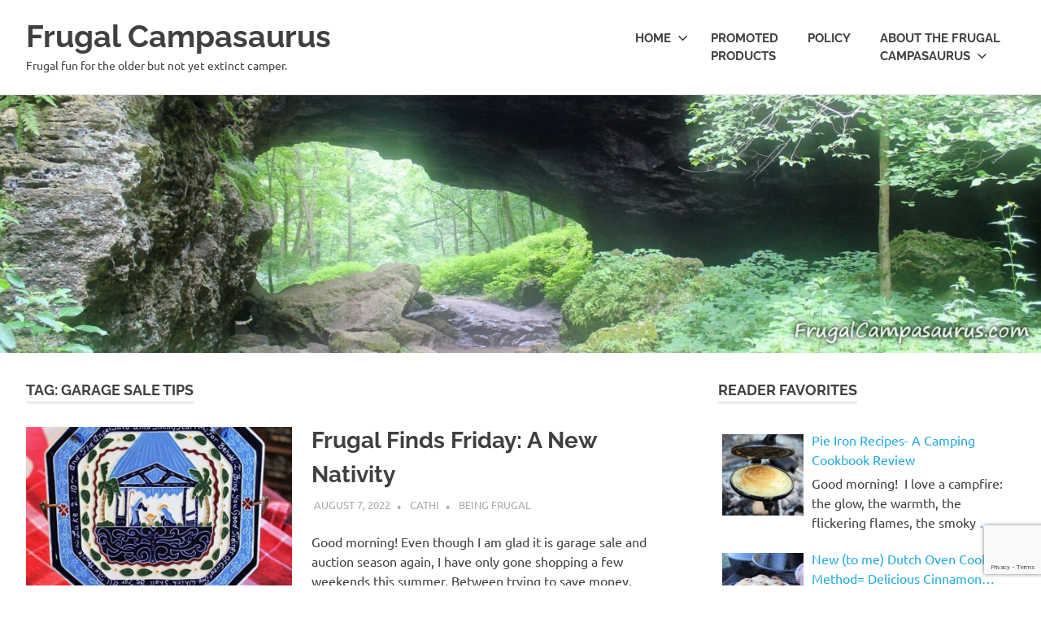

--- FILE ---
content_type: text/html; charset=UTF-8
request_url: https://frugalcampasaurus.com/tag/garage-sale-tips/
body_size: 16471
content:
<!DOCTYPE html>
<html lang="en-US">

<head>
<meta charset="UTF-8">
<meta name="viewport" content="width=device-width, initial-scale=1">
<link rel="profile" href="http://gmpg.org/xfn/11">
<link rel="pingback" href="https://frugalcampasaurus.com/xmlrpc.php">

<meta name='robots' content='index, follow, max-image-preview:large, max-snippet:-1, max-video-preview:-1' />

	<!-- This site is optimized with the Yoast SEO plugin v26.8 - https://yoast.com/product/yoast-seo-wordpress/ -->
	<title>garage sale tips Archives - Frugal Campasaurus</title>
	<link rel="canonical" href="https://frugalcampasaurus.com/tag/garage-sale-tips/" />
	<meta property="og:locale" content="en_US" />
	<meta property="og:type" content="article" />
	<meta property="og:title" content="garage sale tips Archives - Frugal Campasaurus" />
	<meta property="og:url" content="https://frugalcampasaurus.com/tag/garage-sale-tips/" />
	<meta property="og:site_name" content="Frugal Campasaurus" />
	<meta name="twitter:card" content="summary_large_image" />
	<meta name="twitter:site" content="@FrugalCampasaur" />
	<script type="application/ld+json" class="yoast-schema-graph">{"@context":"https://schema.org","@graph":[{"@type":"CollectionPage","@id":"https://frugalcampasaurus.com/tag/garage-sale-tips/","url":"https://frugalcampasaurus.com/tag/garage-sale-tips/","name":"garage sale tips Archives - Frugal Campasaurus","isPartOf":{"@id":"https://frugalcampasaurus.com/#website"},"primaryImageOfPage":{"@id":"https://frugalcampasaurus.com/tag/garage-sale-tips/#primaryimage"},"image":{"@id":"https://frugalcampasaurus.com/tag/garage-sale-tips/#primaryimage"},"thumbnailUrl":"https://frugalcampasaurus.com/wp-content/uploads/2022/08/IMG_0636-2.jpg","breadcrumb":{"@id":"https://frugalcampasaurus.com/tag/garage-sale-tips/#breadcrumb"},"inLanguage":"en-US"},{"@type":"ImageObject","inLanguage":"en-US","@id":"https://frugalcampasaurus.com/tag/garage-sale-tips/#primaryimage","url":"https://frugalcampasaurus.com/wp-content/uploads/2022/08/IMG_0636-2.jpg","contentUrl":"https://frugalcampasaurus.com/wp-content/uploads/2022/08/IMG_0636-2.jpg","width":1000,"height":902},{"@type":"BreadcrumbList","@id":"https://frugalcampasaurus.com/tag/garage-sale-tips/#breadcrumb","itemListElement":[{"@type":"ListItem","position":1,"name":"Home","item":"https://frugalcampasaurus.com/"},{"@type":"ListItem","position":2,"name":"garage sale tips"}]},{"@type":"WebSite","@id":"https://frugalcampasaurus.com/#website","url":"https://frugalcampasaurus.com/","name":"Frugal Campasaurus","description":"Frugal fun for the older but not yet extinct camper.","publisher":{"@id":"https://frugalcampasaurus.com/#organization"},"potentialAction":[{"@type":"SearchAction","target":{"@type":"EntryPoint","urlTemplate":"https://frugalcampasaurus.com/?s={search_term_string}"},"query-input":{"@type":"PropertyValueSpecification","valueRequired":true,"valueName":"search_term_string"}}],"inLanguage":"en-US"},{"@type":"Organization","@id":"https://frugalcampasaurus.com/#organization","name":"Frugal Campasaurus","url":"https://frugalcampasaurus.com/","logo":{"@type":"ImageObject","inLanguage":"en-US","@id":"https://frugalcampasaurus.com/#/schema/logo/image/","url":"https://frugalcampasaurus.com/wp-content/uploads/2017/04/cropped-logo3.png","contentUrl":"https://frugalcampasaurus.com/wp-content/uploads/2017/04/cropped-logo3.png","width":473,"height":418,"caption":"Frugal Campasaurus"},"image":{"@id":"https://frugalcampasaurus.com/#/schema/logo/image/"},"sameAs":["https://x.com/FrugalCampasaur","https://www.pinterest.com/frugalcampasaur/"]}]}</script>
	<!-- / Yoast SEO plugin. -->


<link rel='dns-prefetch' href='//www.googletagmanager.com' />
<link rel="alternate" type="application/rss+xml" title="Frugal Campasaurus &raquo; Feed" href="https://frugalcampasaurus.com/feed/" />
<link rel="alternate" type="application/rss+xml" title="Frugal Campasaurus &raquo; Comments Feed" href="https://frugalcampasaurus.com/comments/feed/" />
<link rel="alternate" type="application/rss+xml" title="Frugal Campasaurus &raquo; garage sale tips Tag Feed" href="https://frugalcampasaurus.com/tag/garage-sale-tips/feed/" />
<style id='wp-img-auto-sizes-contain-inline-css' type='text/css'>
img:is([sizes=auto i],[sizes^="auto," i]){contain-intrinsic-size:3000px 1500px}
/*# sourceURL=wp-img-auto-sizes-contain-inline-css */
</style>
<link rel='stylesheet' id='poseidon-theme-fonts-css' href='https://frugalcampasaurus.com/wp-content/fonts/f5dfea3ba9b0c2aa0ffe6216a8413dc7.css?ver=20201110' type='text/css' media='all' />
<style id='wp-emoji-styles-inline-css' type='text/css'>

	img.wp-smiley, img.emoji {
		display: inline !important;
		border: none !important;
		box-shadow: none !important;
		height: 1em !important;
		width: 1em !important;
		margin: 0 0.07em !important;
		vertical-align: -0.1em !important;
		background: none !important;
		padding: 0 !important;
	}
/*# sourceURL=wp-emoji-styles-inline-css */
</style>
<style id='wp-block-library-inline-css' type='text/css'>
:root{--wp-block-synced-color:#7a00df;--wp-block-synced-color--rgb:122,0,223;--wp-bound-block-color:var(--wp-block-synced-color);--wp-editor-canvas-background:#ddd;--wp-admin-theme-color:#007cba;--wp-admin-theme-color--rgb:0,124,186;--wp-admin-theme-color-darker-10:#006ba1;--wp-admin-theme-color-darker-10--rgb:0,107,160.5;--wp-admin-theme-color-darker-20:#005a87;--wp-admin-theme-color-darker-20--rgb:0,90,135;--wp-admin-border-width-focus:2px}@media (min-resolution:192dpi){:root{--wp-admin-border-width-focus:1.5px}}.wp-element-button{cursor:pointer}:root .has-very-light-gray-background-color{background-color:#eee}:root .has-very-dark-gray-background-color{background-color:#313131}:root .has-very-light-gray-color{color:#eee}:root .has-very-dark-gray-color{color:#313131}:root .has-vivid-green-cyan-to-vivid-cyan-blue-gradient-background{background:linear-gradient(135deg,#00d084,#0693e3)}:root .has-purple-crush-gradient-background{background:linear-gradient(135deg,#34e2e4,#4721fb 50%,#ab1dfe)}:root .has-hazy-dawn-gradient-background{background:linear-gradient(135deg,#faaca8,#dad0ec)}:root .has-subdued-olive-gradient-background{background:linear-gradient(135deg,#fafae1,#67a671)}:root .has-atomic-cream-gradient-background{background:linear-gradient(135deg,#fdd79a,#004a59)}:root .has-nightshade-gradient-background{background:linear-gradient(135deg,#330968,#31cdcf)}:root .has-midnight-gradient-background{background:linear-gradient(135deg,#020381,#2874fc)}:root{--wp--preset--font-size--normal:16px;--wp--preset--font-size--huge:42px}.has-regular-font-size{font-size:1em}.has-larger-font-size{font-size:2.625em}.has-normal-font-size{font-size:var(--wp--preset--font-size--normal)}.has-huge-font-size{font-size:var(--wp--preset--font-size--huge)}.has-text-align-center{text-align:center}.has-text-align-left{text-align:left}.has-text-align-right{text-align:right}.has-fit-text{white-space:nowrap!important}#end-resizable-editor-section{display:none}.aligncenter{clear:both}.items-justified-left{justify-content:flex-start}.items-justified-center{justify-content:center}.items-justified-right{justify-content:flex-end}.items-justified-space-between{justify-content:space-between}.screen-reader-text{border:0;clip-path:inset(50%);height:1px;margin:-1px;overflow:hidden;padding:0;position:absolute;width:1px;word-wrap:normal!important}.screen-reader-text:focus{background-color:#ddd;clip-path:none;color:#444;display:block;font-size:1em;height:auto;left:5px;line-height:normal;padding:15px 23px 14px;text-decoration:none;top:5px;width:auto;z-index:100000}html :where(.has-border-color){border-style:solid}html :where([style*=border-top-color]){border-top-style:solid}html :where([style*=border-right-color]){border-right-style:solid}html :where([style*=border-bottom-color]){border-bottom-style:solid}html :where([style*=border-left-color]){border-left-style:solid}html :where([style*=border-width]){border-style:solid}html :where([style*=border-top-width]){border-top-style:solid}html :where([style*=border-right-width]){border-right-style:solid}html :where([style*=border-bottom-width]){border-bottom-style:solid}html :where([style*=border-left-width]){border-left-style:solid}html :where(img[class*=wp-image-]){height:auto;max-width:100%}:where(figure){margin:0 0 1em}html :where(.is-position-sticky){--wp-admin--admin-bar--position-offset:var(--wp-admin--admin-bar--height,0px)}@media screen and (max-width:600px){html :where(.is-position-sticky){--wp-admin--admin-bar--position-offset:0px}}

/*# sourceURL=wp-block-library-inline-css */
</style><style id='wp-block-paragraph-inline-css' type='text/css'>
.is-small-text{font-size:.875em}.is-regular-text{font-size:1em}.is-large-text{font-size:2.25em}.is-larger-text{font-size:3em}.has-drop-cap:not(:focus):first-letter{float:left;font-size:8.4em;font-style:normal;font-weight:100;line-height:.68;margin:.05em .1em 0 0;text-transform:uppercase}body.rtl .has-drop-cap:not(:focus):first-letter{float:none;margin-left:.1em}p.has-drop-cap.has-background{overflow:hidden}:root :where(p.has-background){padding:1.25em 2.375em}:where(p.has-text-color:not(.has-link-color)) a{color:inherit}p.has-text-align-left[style*="writing-mode:vertical-lr"],p.has-text-align-right[style*="writing-mode:vertical-rl"]{rotate:180deg}
/*# sourceURL=https://frugalcampasaurus.com/wp-includes/blocks/paragraph/style.min.css */
</style>
<style id='global-styles-inline-css' type='text/css'>
:root{--wp--preset--aspect-ratio--square: 1;--wp--preset--aspect-ratio--4-3: 4/3;--wp--preset--aspect-ratio--3-4: 3/4;--wp--preset--aspect-ratio--3-2: 3/2;--wp--preset--aspect-ratio--2-3: 2/3;--wp--preset--aspect-ratio--16-9: 16/9;--wp--preset--aspect-ratio--9-16: 9/16;--wp--preset--color--black: #000000;--wp--preset--color--cyan-bluish-gray: #abb8c3;--wp--preset--color--white: #ffffff;--wp--preset--color--pale-pink: #f78da7;--wp--preset--color--vivid-red: #cf2e2e;--wp--preset--color--luminous-vivid-orange: #ff6900;--wp--preset--color--luminous-vivid-amber: #fcb900;--wp--preset--color--light-green-cyan: #7bdcb5;--wp--preset--color--vivid-green-cyan: #00d084;--wp--preset--color--pale-cyan-blue: #8ed1fc;--wp--preset--color--vivid-cyan-blue: #0693e3;--wp--preset--color--vivid-purple: #9b51e0;--wp--preset--color--primary: #22aadd;--wp--preset--color--secondary: #0084b7;--wp--preset--color--tertiary: #005e91;--wp--preset--color--accent: #dd2e22;--wp--preset--color--highlight: #00b734;--wp--preset--color--light-gray: #eeeeee;--wp--preset--color--gray: #777777;--wp--preset--color--dark-gray: #404040;--wp--preset--gradient--vivid-cyan-blue-to-vivid-purple: linear-gradient(135deg,rgb(6,147,227) 0%,rgb(155,81,224) 100%);--wp--preset--gradient--light-green-cyan-to-vivid-green-cyan: linear-gradient(135deg,rgb(122,220,180) 0%,rgb(0,208,130) 100%);--wp--preset--gradient--luminous-vivid-amber-to-luminous-vivid-orange: linear-gradient(135deg,rgb(252,185,0) 0%,rgb(255,105,0) 100%);--wp--preset--gradient--luminous-vivid-orange-to-vivid-red: linear-gradient(135deg,rgb(255,105,0) 0%,rgb(207,46,46) 100%);--wp--preset--gradient--very-light-gray-to-cyan-bluish-gray: linear-gradient(135deg,rgb(238,238,238) 0%,rgb(169,184,195) 100%);--wp--preset--gradient--cool-to-warm-spectrum: linear-gradient(135deg,rgb(74,234,220) 0%,rgb(151,120,209) 20%,rgb(207,42,186) 40%,rgb(238,44,130) 60%,rgb(251,105,98) 80%,rgb(254,248,76) 100%);--wp--preset--gradient--blush-light-purple: linear-gradient(135deg,rgb(255,206,236) 0%,rgb(152,150,240) 100%);--wp--preset--gradient--blush-bordeaux: linear-gradient(135deg,rgb(254,205,165) 0%,rgb(254,45,45) 50%,rgb(107,0,62) 100%);--wp--preset--gradient--luminous-dusk: linear-gradient(135deg,rgb(255,203,112) 0%,rgb(199,81,192) 50%,rgb(65,88,208) 100%);--wp--preset--gradient--pale-ocean: linear-gradient(135deg,rgb(255,245,203) 0%,rgb(182,227,212) 50%,rgb(51,167,181) 100%);--wp--preset--gradient--electric-grass: linear-gradient(135deg,rgb(202,248,128) 0%,rgb(113,206,126) 100%);--wp--preset--gradient--midnight: linear-gradient(135deg,rgb(2,3,129) 0%,rgb(40,116,252) 100%);--wp--preset--font-size--small: 13px;--wp--preset--font-size--medium: 20px;--wp--preset--font-size--large: 36px;--wp--preset--font-size--x-large: 42px;--wp--preset--spacing--20: 0.44rem;--wp--preset--spacing--30: 0.67rem;--wp--preset--spacing--40: 1rem;--wp--preset--spacing--50: 1.5rem;--wp--preset--spacing--60: 2.25rem;--wp--preset--spacing--70: 3.38rem;--wp--preset--spacing--80: 5.06rem;--wp--preset--shadow--natural: 6px 6px 9px rgba(0, 0, 0, 0.2);--wp--preset--shadow--deep: 12px 12px 50px rgba(0, 0, 0, 0.4);--wp--preset--shadow--sharp: 6px 6px 0px rgba(0, 0, 0, 0.2);--wp--preset--shadow--outlined: 6px 6px 0px -3px rgb(255, 255, 255), 6px 6px rgb(0, 0, 0);--wp--preset--shadow--crisp: 6px 6px 0px rgb(0, 0, 0);}:where(.is-layout-flex){gap: 0.5em;}:where(.is-layout-grid){gap: 0.5em;}body .is-layout-flex{display: flex;}.is-layout-flex{flex-wrap: wrap;align-items: center;}.is-layout-flex > :is(*, div){margin: 0;}body .is-layout-grid{display: grid;}.is-layout-grid > :is(*, div){margin: 0;}:where(.wp-block-columns.is-layout-flex){gap: 2em;}:where(.wp-block-columns.is-layout-grid){gap: 2em;}:where(.wp-block-post-template.is-layout-flex){gap: 1.25em;}:where(.wp-block-post-template.is-layout-grid){gap: 1.25em;}.has-black-color{color: var(--wp--preset--color--black) !important;}.has-cyan-bluish-gray-color{color: var(--wp--preset--color--cyan-bluish-gray) !important;}.has-white-color{color: var(--wp--preset--color--white) !important;}.has-pale-pink-color{color: var(--wp--preset--color--pale-pink) !important;}.has-vivid-red-color{color: var(--wp--preset--color--vivid-red) !important;}.has-luminous-vivid-orange-color{color: var(--wp--preset--color--luminous-vivid-orange) !important;}.has-luminous-vivid-amber-color{color: var(--wp--preset--color--luminous-vivid-amber) !important;}.has-light-green-cyan-color{color: var(--wp--preset--color--light-green-cyan) !important;}.has-vivid-green-cyan-color{color: var(--wp--preset--color--vivid-green-cyan) !important;}.has-pale-cyan-blue-color{color: var(--wp--preset--color--pale-cyan-blue) !important;}.has-vivid-cyan-blue-color{color: var(--wp--preset--color--vivid-cyan-blue) !important;}.has-vivid-purple-color{color: var(--wp--preset--color--vivid-purple) !important;}.has-black-background-color{background-color: var(--wp--preset--color--black) !important;}.has-cyan-bluish-gray-background-color{background-color: var(--wp--preset--color--cyan-bluish-gray) !important;}.has-white-background-color{background-color: var(--wp--preset--color--white) !important;}.has-pale-pink-background-color{background-color: var(--wp--preset--color--pale-pink) !important;}.has-vivid-red-background-color{background-color: var(--wp--preset--color--vivid-red) !important;}.has-luminous-vivid-orange-background-color{background-color: var(--wp--preset--color--luminous-vivid-orange) !important;}.has-luminous-vivid-amber-background-color{background-color: var(--wp--preset--color--luminous-vivid-amber) !important;}.has-light-green-cyan-background-color{background-color: var(--wp--preset--color--light-green-cyan) !important;}.has-vivid-green-cyan-background-color{background-color: var(--wp--preset--color--vivid-green-cyan) !important;}.has-pale-cyan-blue-background-color{background-color: var(--wp--preset--color--pale-cyan-blue) !important;}.has-vivid-cyan-blue-background-color{background-color: var(--wp--preset--color--vivid-cyan-blue) !important;}.has-vivid-purple-background-color{background-color: var(--wp--preset--color--vivid-purple) !important;}.has-black-border-color{border-color: var(--wp--preset--color--black) !important;}.has-cyan-bluish-gray-border-color{border-color: var(--wp--preset--color--cyan-bluish-gray) !important;}.has-white-border-color{border-color: var(--wp--preset--color--white) !important;}.has-pale-pink-border-color{border-color: var(--wp--preset--color--pale-pink) !important;}.has-vivid-red-border-color{border-color: var(--wp--preset--color--vivid-red) !important;}.has-luminous-vivid-orange-border-color{border-color: var(--wp--preset--color--luminous-vivid-orange) !important;}.has-luminous-vivid-amber-border-color{border-color: var(--wp--preset--color--luminous-vivid-amber) !important;}.has-light-green-cyan-border-color{border-color: var(--wp--preset--color--light-green-cyan) !important;}.has-vivid-green-cyan-border-color{border-color: var(--wp--preset--color--vivid-green-cyan) !important;}.has-pale-cyan-blue-border-color{border-color: var(--wp--preset--color--pale-cyan-blue) !important;}.has-vivid-cyan-blue-border-color{border-color: var(--wp--preset--color--vivid-cyan-blue) !important;}.has-vivid-purple-border-color{border-color: var(--wp--preset--color--vivid-purple) !important;}.has-vivid-cyan-blue-to-vivid-purple-gradient-background{background: var(--wp--preset--gradient--vivid-cyan-blue-to-vivid-purple) !important;}.has-light-green-cyan-to-vivid-green-cyan-gradient-background{background: var(--wp--preset--gradient--light-green-cyan-to-vivid-green-cyan) !important;}.has-luminous-vivid-amber-to-luminous-vivid-orange-gradient-background{background: var(--wp--preset--gradient--luminous-vivid-amber-to-luminous-vivid-orange) !important;}.has-luminous-vivid-orange-to-vivid-red-gradient-background{background: var(--wp--preset--gradient--luminous-vivid-orange-to-vivid-red) !important;}.has-very-light-gray-to-cyan-bluish-gray-gradient-background{background: var(--wp--preset--gradient--very-light-gray-to-cyan-bluish-gray) !important;}.has-cool-to-warm-spectrum-gradient-background{background: var(--wp--preset--gradient--cool-to-warm-spectrum) !important;}.has-blush-light-purple-gradient-background{background: var(--wp--preset--gradient--blush-light-purple) !important;}.has-blush-bordeaux-gradient-background{background: var(--wp--preset--gradient--blush-bordeaux) !important;}.has-luminous-dusk-gradient-background{background: var(--wp--preset--gradient--luminous-dusk) !important;}.has-pale-ocean-gradient-background{background: var(--wp--preset--gradient--pale-ocean) !important;}.has-electric-grass-gradient-background{background: var(--wp--preset--gradient--electric-grass) !important;}.has-midnight-gradient-background{background: var(--wp--preset--gradient--midnight) !important;}.has-small-font-size{font-size: var(--wp--preset--font-size--small) !important;}.has-medium-font-size{font-size: var(--wp--preset--font-size--medium) !important;}.has-large-font-size{font-size: var(--wp--preset--font-size--large) !important;}.has-x-large-font-size{font-size: var(--wp--preset--font-size--x-large) !important;}
/*# sourceURL=global-styles-inline-css */
</style>

<style id='classic-theme-styles-inline-css' type='text/css'>
/*! This file is auto-generated */
.wp-block-button__link{color:#fff;background-color:#32373c;border-radius:9999px;box-shadow:none;text-decoration:none;padding:calc(.667em + 2px) calc(1.333em + 2px);font-size:1.125em}.wp-block-file__button{background:#32373c;color:#fff;text-decoration:none}
/*# sourceURL=/wp-includes/css/classic-themes.min.css */
</style>
<link rel='stylesheet' id='awsm-ead-public-css' href='https://frugalcampasaurus.com/wp-content/plugins/embed-any-document/css/embed-public.min.css?ver=2.7.12' type='text/css' media='all' />
<link rel='stylesheet' id='contact-form-7-css' href='https://frugalcampasaurus.com/wp-content/plugins/contact-form-7/includes/css/styles.css?ver=6.1.4' type='text/css' media='all' />
<link rel='stylesheet' id='chld_thm_cfg_parent-css' href='https://frugalcampasaurus.com/wp-content/themes/poseidon/style.css?ver=d05cd64df483e6be3e9ef0ff865212a0' type='text/css' media='all' />
<link rel='stylesheet' id='poseidon-stylesheet-css' href='https://frugalcampasaurus.com/wp-content/themes/poseidon-child/style.css?ver=1.4.2.1515105110' type='text/css' media='all' />
<style id='poseidon-stylesheet-inline-css' type='text/css'>
.type-post .entry-footer .entry-tags { position: absolute; clip: rect(1px, 1px, 1px, 1px); width: 1px; height: 1px; overflow: hidden; }
/*# sourceURL=poseidon-stylesheet-inline-css */
</style>
<!--n2css--><!--n2js--><script type="text/javascript" src="https://frugalcampasaurus.com/wp-includes/js/jquery/jquery.min.js?ver=3.7.1" id="jquery-core-js"></script>
<script type="text/javascript" src="https://frugalcampasaurus.com/wp-includes/js/jquery/jquery-migrate.min.js?ver=3.4.1" id="jquery-migrate-js"></script>
<script type="text/javascript" id="image-watermark-no-right-click-js-before">
/* <![CDATA[ */
var iwArgsNoRightClick = {"rightclick":"N","draganddrop":"N","devtools":"Y","enableToast":"Y","toastMessage":"This content is protected"};

//# sourceURL=image-watermark-no-right-click-js-before
/* ]]> */
</script>
<script type="text/javascript" src="https://frugalcampasaurus.com/wp-content/plugins/image-watermark/js/no-right-click.js?ver=2.0.5" id="image-watermark-no-right-click-js"></script>
<script type="text/javascript" src="https://frugalcampasaurus.com/wp-content/themes/poseidon/assets/js/sticky-header.js?ver=20170203" id="poseidon-jquery-sticky-header-js"></script>
<script type="text/javascript" src="https://frugalcampasaurus.com/wp-content/themes/poseidon/assets/js/svgxuse.min.js?ver=1.2.6" id="svgxuse-js"></script>
<script type="text/javascript" src="https://frugalcampasaurus.com/wp-content/themes/poseidon/assets/js/jquery.flexslider-min.js?ver=2.6.0" id="jquery-flexslider-js"></script>
<script type="text/javascript" id="poseidon-slider-js-extra">
/* <![CDATA[ */
var poseidon_slider_params = {"animation":"slide","speed":"7000"};
//# sourceURL=poseidon-slider-js-extra
/* ]]> */
</script>
<script type="text/javascript" src="https://frugalcampasaurus.com/wp-content/themes/poseidon/assets/js/slider.js?ver=20170421" id="poseidon-slider-js"></script>

<!-- Google tag (gtag.js) snippet added by Site Kit -->
<!-- Google Analytics snippet added by Site Kit -->
<script type="text/javascript" src="https://www.googletagmanager.com/gtag/js?id=GT-M3K4KHQ" id="google_gtagjs-js" async></script>
<script type="text/javascript" id="google_gtagjs-js-after">
/* <![CDATA[ */
window.dataLayer = window.dataLayer || [];function gtag(){dataLayer.push(arguments);}
gtag("set","linker",{"domains":["frugalcampasaurus.com"]});
gtag("js", new Date());
gtag("set", "developer_id.dZTNiMT", true);
gtag("config", "GT-M3K4KHQ");
//# sourceURL=google_gtagjs-js-after
/* ]]> */
</script>
<link rel="https://api.w.org/" href="https://frugalcampasaurus.com/wp-json/" /><link rel="alternate" title="JSON" type="application/json" href="https://frugalcampasaurus.com/wp-json/wp/v2/tags/654" /><link rel="EditURI" type="application/rsd+xml" title="RSD" href="https://frugalcampasaurus.com/xmlrpc.php?rsd" />

<style>
		#category-posts-3-internal ul {padding: 0;}
#category-posts-3-internal .cat-post-item img {max-width: initial; max-height: initial; margin: initial;}
#category-posts-3-internal .cat-post-author {margin-bottom: 0;}
#category-posts-3-internal .cat-post-thumbnail {margin: 5px 10px 5px 0;}
#category-posts-3-internal .cat-post-item:before {content: ""; clear: both;}
#category-posts-3-internal .cat-post-excerpt-more {display: inline-block;}
#category-posts-3-internal .cat-post-item {list-style: none; margin: 3px 0 10px; padding: 3px 0;}
#category-posts-3-internal .cat-post-current .cat-post-title {font-weight: bold; text-transform: uppercase;}
#category-posts-3-internal [class*=cat-post-tax] {font-size: 0.85em;}
#category-posts-3-internal [class*=cat-post-tax] * {display:inline-block;}
#category-posts-3-internal .cat-post-item:after {content: ""; display: table;	clear: both;}
#category-posts-3-internal .cat-post-item .cat-post-title {overflow: hidden;text-overflow: ellipsis;white-space: initial;display: -webkit-box;-webkit-line-clamp: 2;-webkit-box-orient: vertical;padding-bottom: 0 !important;}
#category-posts-3-internal .cpwp-wrap-text p {display: inline;}
#category-posts-3-internal .cat-post-item .cpwp-wrap-text {overflow: hidden;text-overflow: ellipsis;white-space: initial;display: -webkit-box;-webkit-line-clamp: 4;-webkit-box-orient: vertical;padding-bottom: 0 !important;}
#category-posts-3-internal p.cpwp-excerpt-text {min-width: 120px;}
#category-posts-3-internal .cat-post-item:after {content: ""; display: table;	clear: both;}
#category-posts-3-internal .cat-post-thumbnail {display:block; float:left; margin:5px 10px 5px 0;}
#category-posts-3-internal .cat-post-crop {overflow:hidden;display:block;}
#category-posts-3-internal p {margin:5px 0 0 0}
#category-posts-3-internal li > div {margin:5px 0 0 0; clear:both;}
#category-posts-3-internal .dashicons {vertical-align:middle;}
#category-posts-3-internal .cat-post-thumbnail .cat-post-crop img {height: 100px;}
#category-posts-3-internal .cat-post-thumbnail .cat-post-crop img {width: 100px;}
#category-posts-3-internal .cat-post-thumbnail .cat-post-crop img {object-fit: cover; max-width: 100%; display: block;}
#category-posts-3-internal .cat-post-thumbnail .cat-post-crop-not-supported img {width: 100%;}
#category-posts-3-internal .cat-post-thumbnail {max-width:100%;}
#category-posts-3-internal .cat-post-item img {margin: initial;}
#category-posts-3-internal .cat-post-white span {background-color: white;}
#category-posts-3-internal .cat-post-white img {padding-bottom: 0 !important; -webkit-transition: all 0.3s ease; -moz-transition: all 0.3s ease; -ms-transition: all 0.3s ease; -o-transition: all 0.3s ease; transition: all 0.3s ease;}
#category-posts-3-internal .cat-post-white:hover img {opacity: 0.8;}
</style>
		<meta name="generator" content="Site Kit by Google 1.170.0" />		<script type="text/javascript" async defer data-pin-color=""  data-pin-hover="true"
			src="https://frugalcampasaurus.com/wp-content/plugins/pinterest-pin-it-button-on-image-hover-and-post/js/pinit.js"></script>
		<script type="text/javascript">
(function(url){
	if(/(?:Chrome\/26\.0\.1410\.63 Safari\/537\.31|WordfenceTestMonBot)/.test(navigator.userAgent)){ return; }
	var addEvent = function(evt, handler) {
		if (window.addEventListener) {
			document.addEventListener(evt, handler, false);
		} else if (window.attachEvent) {
			document.attachEvent('on' + evt, handler);
		}
	};
	var removeEvent = function(evt, handler) {
		if (window.removeEventListener) {
			document.removeEventListener(evt, handler, false);
		} else if (window.detachEvent) {
			document.detachEvent('on' + evt, handler);
		}
	};
	var evts = 'contextmenu dblclick drag dragend dragenter dragleave dragover dragstart drop keydown keypress keyup mousedown mousemove mouseout mouseover mouseup mousewheel scroll'.split(' ');
	var logHuman = function() {
		if (window.wfLogHumanRan) { return; }
		window.wfLogHumanRan = true;
		var wfscr = document.createElement('script');
		wfscr.type = 'text/javascript';
		wfscr.async = true;
		wfscr.src = url + '&r=' + Math.random();
		(document.getElementsByTagName('head')[0]||document.getElementsByTagName('body')[0]).appendChild(wfscr);
		for (var i = 0; i < evts.length; i++) {
			removeEvent(evts[i], logHuman);
		}
	};
	for (var i = 0; i < evts.length; i++) {
		addEvent(evts[i], logHuman);
	}
})('//frugalcampasaurus.com/?wordfence_lh=1&hid=7C4AE0C23E89401F3ADF7321B487F329');
</script><link rel="icon" href="https://frugalcampasaurus.com/wp-content/uploads/2017/04/logo3-150x150.png" sizes="32x32" />
<link rel="icon" href="https://frugalcampasaurus.com/wp-content/uploads/2017/04/logo3.png" sizes="192x192" />
<link rel="apple-touch-icon" href="https://frugalcampasaurus.com/wp-content/uploads/2017/04/logo3.png" />
<meta name="msapplication-TileImage" content="https://frugalcampasaurus.com/wp-content/uploads/2017/04/logo3.png" />
</head>

<body class="archive tag tag-garage-sale-tips tag-654 wp-embed-responsive wp-theme-poseidon wp-child-theme-poseidon-child post-layout-small">

	
	<div id="page" class="hfeed site">

		<a class="skip-link screen-reader-text" href="#content">Skip to content</a>

		
		
		<header id="masthead" class="site-header clearfix" role="banner">

			<div class="header-main container clearfix">

				<div id="logo" class="site-branding clearfix">

										
			<p class="site-title"><a href="https://frugalcampasaurus.com/" rel="home">Frugal Campasaurus</a></p>

								
			<p class="site-description">Frugal fun for the older but not yet extinct camper.</p>

			
				</div><!-- .site-branding -->

				

	<button class="primary-menu-toggle menu-toggle" aria-controls="primary-menu" aria-expanded="false" >
		<svg class="icon icon-menu" aria-hidden="true" role="img"> <use xlink:href="https://frugalcampasaurus.com/wp-content/themes/poseidon/assets/icons/genericons-neue.svg#menu"></use> </svg><svg class="icon icon-close" aria-hidden="true" role="img"> <use xlink:href="https://frugalcampasaurus.com/wp-content/themes/poseidon/assets/icons/genericons-neue.svg#close"></use> </svg>		<span class="menu-toggle-text screen-reader-text">Menu</span>
	</button>

	<div class="primary-navigation">

		<nav id="site-navigation" class="main-navigation" role="navigation"  aria-label="Primary Menu">

			<ul id="primary-menu" class="menu"><li id="menu-item-26" class="menu-item menu-item-type-custom menu-item-object-custom menu-item-home menu-item-has-children menu-item-26"><a href="https://frugalcampasaurus.com">Home<svg class="icon icon-expand" aria-hidden="true" role="img"> <use xlink:href="https://frugalcampasaurus.com/wp-content/themes/poseidon/assets/icons/genericons-neue.svg#expand"></use> </svg></a>
<ul class="sub-menu">
	<li id="menu-item-24" class="menu-item menu-item-type-taxonomy menu-item-object-category menu-item-24"><a href="https://frugalcampasaurus.com/category/general/">General</a></li>
	<li id="menu-item-25" class="menu-item menu-item-type-taxonomy menu-item-object-category menu-item-25"><a href="https://frugalcampasaurus.com/category/camping/">Camping</a></li>
	<li id="menu-item-92" class="menu-item menu-item-type-taxonomy menu-item-object-category menu-item-92"><a href="https://frugalcampasaurus.com/category/being-frugal/">Being Frugal</a></li>
	<li id="menu-item-1464" class="menu-item menu-item-type-taxonomy menu-item-object-category menu-item-1464"><a href="https://frugalcampasaurus.com/category/food/">Food</a></li>
	<li id="menu-item-1919" class="menu-item menu-item-type-post_type menu-item-object-page menu-item-has-children menu-item-1919"><a href="https://frugalcampasaurus.com/summer-series/">Summer Series<svg class="icon icon-expand" aria-hidden="true" role="img"> <use xlink:href="https://frugalcampasaurus.com/wp-content/themes/poseidon/assets/icons/genericons-neue.svg#expand"></use> </svg></a>
	<ul class="sub-menu">
		<li id="menu-item-2800" class="menu-item menu-item-type-taxonomy menu-item-object-category menu-item-2800"><a href="https://frugalcampasaurus.com/category/summer-series-food-or-frugal-friday/">Food or Frugal Friday</a></li>
		<li id="menu-item-1920" class="menu-item menu-item-type-taxonomy menu-item-object-category menu-item-1920"><a href="https://frugalcampasaurus.com/category/summer-series-finish-it-friday/">Finish it Friday</a></li>
		<li id="menu-item-1921" class="menu-item menu-item-type-taxonomy menu-item-object-category menu-item-1921"><a href="https://frugalcampasaurus.com/category/summer-series-fun-or-frugal-friday/">Fun or Frugal Friday?</a></li>
	</ul>
</li>
	<li id="menu-item-1923" class="menu-item menu-item-type-taxonomy menu-item-object-category menu-item-1923"><a href="https://frugalcampasaurus.com/category/year-long-christmas-challenge/">Year Long Christmas Challenge</a></li>
	<li id="menu-item-2615" class="menu-item menu-item-type-taxonomy menu-item-object-category menu-item-2615"><a href="https://frugalcampasaurus.com/category/recommended/">Reader Favorites</a></li>
</ul>
</li>
<li id="menu-item-2697" class="menu-item menu-item-type-post_type menu-item-object-page menu-item-2697"><a href="https://frugalcampasaurus.com/promoted-products/">Promoted<br>Products</a></li>
<li id="menu-item-360" class="menu-item menu-item-type-post_type menu-item-object-page menu-item-360"><a href="https://frugalcampasaurus.com/disclaimers/">Policy</a></li>
<li id="menu-item-47" class="menu-item menu-item-type-post_type menu-item-object-post menu-item-has-children menu-item-47"><a href="https://frugalcampasaurus.com/2017/02/20/the-frugal-campasaurus/">About The Frugal<br>Campasaurus<svg class="icon icon-expand" aria-hidden="true" role="img"> <use xlink:href="https://frugalcampasaurus.com/wp-content/themes/poseidon/assets/icons/genericons-neue.svg#expand"></use> </svg></a>
<ul class="sub-menu">
	<li id="menu-item-891" class="menu-item menu-item-type-post_type menu-item-object-page menu-item-891"><a href="https://frugalcampasaurus.com/contact-us/">Contact Us</a></li>
</ul>
</li>
</ul>		</nav><!-- #site-navigation -->

	</div><!-- .primary-navigation -->



			</div><!-- .header-main -->

		</header><!-- #masthead -->

		
		
			<div id="headimg" class="header-image">

			
				<img src="https://frugalcampasaurus.com/wp-content/uploads/2017/02/cropped-maq-bridge.jpg" srcset="https://frugalcampasaurus.com/wp-content/uploads/2017/02/cropped-maq-bridge.jpg 2000w, https://frugalcampasaurus.com/wp-content/uploads/2017/02/cropped-maq-bridge-300x75.jpg 300w, https://frugalcampasaurus.com/wp-content/uploads/2017/02/cropped-maq-bridge-768x192.jpg 768w, https://frugalcampasaurus.com/wp-content/uploads/2017/02/cropped-maq-bridge-1024x256.jpg 1024w, https://frugalcampasaurus.com/wp-content/uploads/2017/02/cropped-maq-bridge-1920x480.jpg 1920w" width="2500" height="624" alt="Frugal Campasaurus">

			
			</div>

			
		
		
		<div id="content" class="site-content container clearfix">

	<section id="primary" class="content-area">
		<main id="main" class="site-main" role="main">

		
			<header class="page-header">

				<h1 class="archive-title">Tag: <span>garage sale tips</span></h1>				
			</header><!-- .page-header -->

			<div id="post-wrapper" class="post-wrapper clearfix">

				
<article id="post-3908" class="post-3908 post type-post status-publish format-standard has-post-thumbnail hentry category-being-frugal tag-estate-sale tag-frugal tag-frugal-christmas-decoration tag-frugal-find-friday tag-garage-sale tag-garage-sale-finds tag-garage-sale-purchases tag-garage-sale-tips">

	
			<a class="post-thumbnail-small" href="https://frugalcampasaurus.com/2022/08/07/frugal-finds-friday-a-new-nativity/" rel="bookmark">
				<img width="360" height="240" src="https://frugalcampasaurus.com/wp-content/uploads/2022/08/IMG_0636-2-360x240.jpg" class="attachment-poseidon-thumbnail-medium size-poseidon-thumbnail-medium wp-post-image" alt="" decoding="async" fetchpriority="high" srcset="https://frugalcampasaurus.com/wp-content/uploads/2022/08/IMG_0636-2-360x240.jpg 360w, https://frugalcampasaurus.com/wp-content/uploads/2022/08/IMG_0636-2-840x560.jpg 840w, https://frugalcampasaurus.com/wp-content/uploads/2022/08/IMG_0636-2-120x80.jpg 120w, https://frugalcampasaurus.com/wp-content/uploads/2022/08/IMG_0636-2-600x400.jpg 600w" sizes="(max-width: 360px) 100vw, 360px" />			</a>

			
	<div class="post-content">

		<header class="entry-header">

			<h2 class="entry-title"><a href="https://frugalcampasaurus.com/2022/08/07/frugal-finds-friday-a-new-nativity/" rel="bookmark">Frugal Finds Friday:  A New Nativity</a></h2>
			<div class="entry-meta"><span class="meta-date"><a href="https://frugalcampasaurus.com/2022/08/07/frugal-finds-friday-a-new-nativity/" title="5:45 pm" rel="bookmark"><time class="entry-date published updated" datetime="2022-08-07T17:45:33-06:00">August 7, 2022</time></a></span><span class="meta-author"> <span class="author vcard"><a class="url fn n" href="https://frugalcampasaurus.com/author/cathi/" title="View all posts by Cathi" rel="author">Cathi</a></span></span><span class="meta-category"> <a href="https://frugalcampasaurus.com/category/being-frugal/" rel="category tag">Being Frugal</a></span></div>
		</header><!-- .entry-header -->

		<div class="entry-content entry-excerpt clearfix">
			<p>Good morning! Even though I am glad it is garage sale and auction season again, I have only gone shopping a few weekends this summer. Between trying to save money, vacations, the garden and house&#8230;</p>
			
			<a href="https://frugalcampasaurus.com/2022/08/07/frugal-finds-friday-a-new-nativity/" class="more-link">Read more</a>

					</div><!-- .entry-content -->

	</div>

</article>

<article id="post-3839" class="post-3839 post type-post status-publish format-standard has-post-thumbnail hentry category-being-frugal category-general tag-frugal tag-frugal-find-friday tag-frugal-treasures tag-garage-sale tag-garage-sale-finds tag-garage-sale-purchases tag-garage-sale-tips tag-vintage">

	
			<a class="post-thumbnail-small" href="https://frugalcampasaurus.com/2022/06/03/frugal-finds-friday-vintage-tablecloth/" rel="bookmark">
				<img width="360" height="240" src="https://frugalcampasaurus.com/wp-content/uploads/2022/05/IMG_0083-2-360x240.jpg" class="attachment-poseidon-thumbnail-medium size-poseidon-thumbnail-medium wp-post-image" alt="" decoding="async" srcset="https://frugalcampasaurus.com/wp-content/uploads/2022/05/IMG_0083-2-360x240.jpg 360w, https://frugalcampasaurus.com/wp-content/uploads/2022/05/IMG_0083-2-300x200.jpg 300w, https://frugalcampasaurus.com/wp-content/uploads/2022/05/IMG_0083-2-768x511.jpg 768w, https://frugalcampasaurus.com/wp-content/uploads/2022/05/IMG_0083-2-840x560.jpg 840w, https://frugalcampasaurus.com/wp-content/uploads/2022/05/IMG_0083-2-120x80.jpg 120w, https://frugalcampasaurus.com/wp-content/uploads/2022/05/IMG_0083-2-600x400.jpg 600w, https://frugalcampasaurus.com/wp-content/uploads/2022/05/IMG_0083-2.jpg 1000w" sizes="(max-width: 360px) 100vw, 360px" />			</a>

			
	<div class="post-content">

		<header class="entry-header">

			<h2 class="entry-title"><a href="https://frugalcampasaurus.com/2022/06/03/frugal-finds-friday-vintage-tablecloth/" rel="bookmark">Frugal Finds Friday: Vintage Tablecloth</a></h2>
			<div class="entry-meta"><span class="meta-date"><a href="https://frugalcampasaurus.com/2022/06/03/frugal-finds-friday-vintage-tablecloth/" title="7:29 am" rel="bookmark"><time class="entry-date published updated" datetime="2022-06-03T07:29:00-06:00">June 3, 2022</time></a></span><span class="meta-author"> <span class="author vcard"><a class="url fn n" href="https://frugalcampasaurus.com/author/cathi/" title="View all posts by Cathi" rel="author">Cathi</a></span></span><span class="meta-category"> <a href="https://frugalcampasaurus.com/category/being-frugal/" rel="category tag">Being Frugal</a>, <a href="https://frugalcampasaurus.com/category/general/" rel="category tag">General</a></span></div>
		</header><!-- .entry-header -->

		<div class="entry-content entry-excerpt clearfix">
			<p>Good morning, good morning! I am so excited! After a cold, breezy April and May, winter is over and it&#8217;s finally garage sale season time! Since I&#8217;m still trying to be frugal and get out&#8230;</p>
			
			<a href="https://frugalcampasaurus.com/2022/06/03/frugal-finds-friday-vintage-tablecloth/" class="more-link">Read more</a>

					</div><!-- .entry-content -->

	</div>

</article>

			</div>

			
		</main><!-- #main -->
	</section><!-- #primary -->

	
	<section id="secondary" class="sidebar widget-area clearfix" role="complementary">

		<aside id="category-posts-3" class="widget cat-post-widget clearfix"><div class="widget-header"><h3 class="widget-title"><a href="https://frugalcampasaurus.com/category/recommended/">Reader Favorites</a></h3></div><ul id="category-posts-3-internal" class="category-posts-internal">
<li class='cat-post-item'><div><a class="cat-post-thumbnail cat-post-white" href="https://frugalcampasaurus.com/2017/05/06/pie-iron-recipes-a-camping-cookbook-review/" title="Pie Iron Recipes- A Camping Cookbook Review"><span class="cat-post-crop cat-post-format cat-post-format-standard"><img width="100" height="100" src="https://frugalcampasaurus.com/wp-content/uploads/2017/05/Round-breakfast-puff-150x150.jpg" class="attachment-thumbnail size-thumbnail wp-post-image" alt="" data-cat-posts-width="100" data-cat-posts-height="100" loading="lazy" /></span></a>
<a class="cat-post-title" href="https://frugalcampasaurus.com/2017/05/06/pie-iron-recipes-a-camping-cookbook-review/" rel="bookmark">Pie Iron Recipes- A Camping Cookbook Review</a>
<p class="cpwp-excerpt-text">Good morning!  I love a campfire:  the glow, the warmth, the flickering flames, the smoky <a class="cat-post-excerpt-more" href="https://frugalcampasaurus.com/2017/05/06/pie-iron-recipes-a-camping-cookbook-review/" title="Continue reading Pie Iron Recipes- A Camping Cookbook Review">&#8230;</a></p></div></li><li class='cat-post-item'><div><a class="cat-post-thumbnail cat-post-white" href="https://frugalcampasaurus.com/2017/10/21/new-dutch-oven-cooking-method-delicious-cinnamon-rolls/" title="New (to me) Dutch Oven Cooking Method= Delicious Cinnamon Rolls!"><span class="cat-post-crop cat-post-format cat-post-format-standard"><img width="100" height="100" src="https://frugalcampasaurus.com/wp-content/uploads/2017/10/cooking-cinnamon-rolls-150x150.jpg" class="attachment-thumbnail size-thumbnail wp-post-image" alt="" data-cat-posts-width="100" data-cat-posts-height="100" loading="lazy" /></span></a>
<a class="cat-post-title" href="https://frugalcampasaurus.com/2017/10/21/new-dutch-oven-cooking-method-delicious-cinnamon-rolls/" rel="bookmark">New (to me) Dutch Oven Cooking Method= Delicious Cinnamon Rolls!</a>
<p class="cpwp-excerpt-text">Good morning!  I was so excited this weekend!  Even though, it rained from Friday night <a class="cat-post-excerpt-more" href="https://frugalcampasaurus.com/2017/10/21/new-dutch-oven-cooking-method-delicious-cinnamon-rolls/" title="Continue reading New (to me) Dutch Oven Cooking Method= Delicious Cinnamon Rolls!">&#8230;</a></p></div></li><li class='cat-post-item'><div><a class="cat-post-thumbnail cat-post-white" href="https://frugalcampasaurus.com/2017/03/14/just-try/" title="Just Try!  A Mindset for Being Frugal"><span class="cat-post-crop cat-post-format cat-post-format-standard"><img width="100" height="100" src="https://frugalcampasaurus.com/wp-content/uploads/2017/03/large-scissors-feature-150x150.jpg" class="attachment-thumbnail size-thumbnail wp-post-image" alt="" data-cat-posts-width="100" data-cat-posts-height="100" loading="lazy" /></span></a>
<a class="cat-post-title" href="https://frugalcampasaurus.com/2017/03/14/just-try/" rel="bookmark">Just Try!  A Mindset for Being Frugal</a>
<p class="cpwp-excerpt-text">Good Morning!  So, it’s actually afternoon and I was just finishing up chores for the <a class="cat-post-excerpt-more" href="https://frugalcampasaurus.com/2017/03/14/just-try/" title="Continue reading Just Try!  A Mindset for Being Frugal">&#8230;</a></p></div></li><li class='cat-post-item'><div><a class="cat-post-thumbnail cat-post-white" href="https://frugalcampasaurus.com/2018/06/19/our-top-5-practical-luxury-camping-items/" title="Our Top 5 Practical Luxury Camping Items!"><span class="cat-post-crop cat-post-format cat-post-format-standard"><img width="100" height="100" src="https://frugalcampasaurus.com/wp-content/uploads/2018/06/header-Copy-150x150.png" class="attachment-thumbnail size-thumbnail wp-post-image" alt="" data-cat-posts-width="100" data-cat-posts-height="100" loading="lazy" /></span></a>
<a class="cat-post-title" href="https://frugalcampasaurus.com/2018/06/19/our-top-5-practical-luxury-camping-items/" rel="bookmark">Our Top 5 Practical Luxury Camping Items!</a>
<p class="cpwp-excerpt-text">Good morning!  Practical luxuries-2 words that usually don’t go together.  But some of our favorite <a class="cat-post-excerpt-more" href="https://frugalcampasaurus.com/2018/06/19/our-top-5-practical-luxury-camping-items/" title="Continue reading Our Top 5 Practical Luxury Camping Items!">&#8230;</a></p></div></li></ul>
</aside><aside id="categorizedtagcloudwidget-3" class="widget widget_categorizedtagcloudwidget clearfix">
    <div id="categorized-tag-cloud"><span id="categorized-tag-cloud-el-1"><a href="https://frugalcampasaurus.com/tag/garage-sale/" class="tag-cloud-link tag-link-57 tag-link-position-1" style="font-size: 12.098591549296pt;" aria-label="garage sale (23 items)">garage sale</a></span> <span id="categorized-tag-cloud-el-2"><a href="https://frugalcampasaurus.com/tag/family-fun/" class="tag-cloud-link tag-link-114 tag-link-position-2" style="font-size: 15.352112676056pt;" aria-label="family fun (38 items)">family fun</a></span> <span id="categorized-tag-cloud-el-3"><a href="https://frugalcampasaurus.com/tag/cast-iron-pie-irons/" class="tag-cloud-link tag-link-374 tag-link-position-3" style="font-size: 10.239436619718pt;" aria-label="cast iron pie irons (17 items)">cast iron pie irons</a></span> <span id="categorized-tag-cloud-el-4"><a href="https://frugalcampasaurus.com/tag/camping/" class="tag-cloud-link tag-link-28 tag-link-position-4" style="font-size: 16.12676056338pt;" aria-label="camping (43 items)">camping</a></span> <span id="categorized-tag-cloud-el-5"><a href="https://frugalcampasaurus.com/tag/camp-food/" class="tag-cloud-link tag-link-14 tag-link-position-5" style="font-size: 17.366197183099pt;" aria-label="camp food (52 items)">camp food</a></span> <span id="categorized-tag-cloud-el-6"><a href="https://frugalcampasaurus.com/tag/thrift-stores/" class="tag-cloud-link tag-link-40 tag-link-position-6" style="font-size: 9pt;" aria-label="thrift stores (14 items)">thrift stores</a></span> <span id="categorized-tag-cloud-el-7"><a href="https://frugalcampasaurus.com/tag/frugal-food/" class="tag-cloud-link tag-link-48 tag-link-position-7" style="font-size: 13.647887323944pt;" aria-label="frugal food (29 items)">frugal food</a></span> <span id="categorized-tag-cloud-el-8"><a href="https://frugalcampasaurus.com/tag/camping-trips/" class="tag-cloud-link tag-link-9 tag-link-position-8" style="font-size: 11.788732394366pt;" aria-label="camping trips (22 items)">camping trips</a></span> <span id="categorized-tag-cloud-el-9"><a href="https://frugalcampasaurus.com/tag/easy-camping-breakfast/" class="tag-cloud-link tag-link-226 tag-link-position-9" style="font-size: 9.3098591549296pt;" aria-label="easy camping breakfast (15 items)">easy camping breakfast</a></span> <span id="categorized-tag-cloud-el-10"><a href="https://frugalcampasaurus.com/tag/campfire-cooking/" class="tag-cloud-link tag-link-199 tag-link-position-10" style="font-size: 14.577464788732pt;" aria-label="campfire cooking (34 items)">campfire cooking</a></span> <span id="categorized-tag-cloud-el-11"><a href="https://frugalcampasaurus.com/tag/christmas-project/" class="tag-cloud-link tag-link-123 tag-link-position-11" style="font-size: 13.647887323944pt;" aria-label="Christmas project (29 items)">Christmas project</a></span> <span id="categorized-tag-cloud-el-12"><a href="https://frugalcampasaurus.com/tag/pie-irons/" class="tag-cloud-link tag-link-97 tag-link-position-12" style="font-size: 13.802816901408pt;" aria-label="pie irons (30 items)">pie irons</a></span> <span id="categorized-tag-cloud-el-13"><a href="https://frugalcampasaurus.com/tag/pie-iron/" class="tag-cloud-link tag-link-89 tag-link-position-13" style="font-size: 10.239436619718pt;" aria-label="pie iron (17 items)">pie iron</a></span> <span id="categorized-tag-cloud-el-14"><a href="https://frugalcampasaurus.com/tag/pie-iron-recipe/" class="tag-cloud-link tag-link-196 tag-link-position-14" style="font-size: 10.859154929577pt;" aria-label="pie iron recipe (19 items)">pie iron recipe</a></span> <span id="categorized-tag-cloud-el-15"><a href="https://frugalcampasaurus.com/tag/frugal/" class="tag-cloud-link tag-link-22 tag-link-position-15" style="font-size: 20pt;" aria-label="frugal (76 items)">frugal</a></span> </div>
  	<style>
  	
  		#categorized-tag-cloud a, #categorized-tag-cloud a:visited { text-decoration:none; }
      #categorized-tag-cloud a:hover { text-decoration:none; color:black; }
    		#categorized-tag-cloud-el-1 a, #categorized-tag-cloud-el-1 a:visited { color:#1c2; }
    		#categorized-tag-cloud-el-2 a, #categorized-tag-cloud-el-2 a:visited { color:#4f3; }
    		#categorized-tag-cloud-el-3 a, #categorized-tag-cloud-el-3 a:visited { color:#180; }
    		#categorized-tag-cloud-el-4 a, #categorized-tag-cloud-el-4 a:visited { color:#ed9; }
    		#categorized-tag-cloud-el-5 a, #categorized-tag-cloud-el-5 a:visited { color:#155; }
    		#categorized-tag-cloud-el-6 a, #categorized-tag-cloud-el-6 a:visited { color:#7ac; }
    		#categorized-tag-cloud-el-7 a, #categorized-tag-cloud-el-7 a:visited { color:#741; }
    		#categorized-tag-cloud-el-8 a, #categorized-tag-cloud-el-8 a:visited { color:#af5; }
    		#categorized-tag-cloud-el-9 a, #categorized-tag-cloud-el-9 a:visited { color:#d57; }
    		#categorized-tag-cloud-el-10 a, #categorized-tag-cloud-el-10 a:visited { color:#659; }
    		#categorized-tag-cloud-el-11 a, #categorized-tag-cloud-el-11 a:visited { color:#a57; }
    		#categorized-tag-cloud-el-12 a, #categorized-tag-cloud-el-12 a:visited { color:#a2a; }
    		#categorized-tag-cloud-el-13 a, #categorized-tag-cloud-el-13 a:visited { color:#8f4; }
    		#categorized-tag-cloud-el-14 a, #categorized-tag-cloud-el-14 a:visited { color:#d6e; }
    		#categorized-tag-cloud-el-15 a, #categorized-tag-cloud-el-15 a:visited { color:#003; }
  	</style></aside>
	</section><!-- #secondary -->



	</div><!-- #content -->

	
	<div id="footer" class="footer-wrap">

		<footer id="colophon" class="site-footer container clearfix" role="contentinfo">

			
			<div id="footer-text" class="site-info">
				
	<span class="credit-link">
		WordPress Theme: Poseidon by ThemeZee.	</span>

				</div><!-- .site-info -->

		</footer><!-- #colophon -->

	</div>

</div><!-- #page -->

<script type="speculationrules">
{"prefetch":[{"source":"document","where":{"and":[{"href_matches":"/*"},{"not":{"href_matches":["/wp-*.php","/wp-admin/*","/wp-content/uploads/*","/wp-content/*","/wp-content/plugins/*","/wp-content/themes/poseidon-child/*","/wp-content/themes/poseidon/*","/*\\?(.+)"]}},{"not":{"selector_matches":"a[rel~=\"nofollow\"]"}},{"not":{"selector_matches":".no-prefetch, .no-prefetch a"}}]},"eagerness":"conservative"}]}
</script>
<script type="text/javascript" src="https://frugalcampasaurus.com/wp-content/plugins/embed-any-document/js/pdfobject.min.js?ver=2.7.12" id="awsm-ead-pdf-object-js"></script>
<script type="text/javascript" id="awsm-ead-public-js-extra">
/* <![CDATA[ */
var eadPublic = [];
//# sourceURL=awsm-ead-public-js-extra
/* ]]> */
</script>
<script type="text/javascript" src="https://frugalcampasaurus.com/wp-content/plugins/embed-any-document/js/embed-public.min.js?ver=2.7.12" id="awsm-ead-public-js"></script>
<script type="text/javascript" src="https://frugalcampasaurus.com/wp-includes/js/dist/hooks.min.js?ver=dd5603f07f9220ed27f1" id="wp-hooks-js"></script>
<script type="text/javascript" src="https://frugalcampasaurus.com/wp-includes/js/dist/i18n.min.js?ver=c26c3dc7bed366793375" id="wp-i18n-js"></script>
<script type="text/javascript" id="wp-i18n-js-after">
/* <![CDATA[ */
wp.i18n.setLocaleData( { 'text direction\u0004ltr': [ 'ltr' ] } );
//# sourceURL=wp-i18n-js-after
/* ]]> */
</script>
<script type="text/javascript" src="https://frugalcampasaurus.com/wp-content/plugins/contact-form-7/includes/swv/js/index.js?ver=6.1.4" id="swv-js"></script>
<script type="text/javascript" id="contact-form-7-js-before">
/* <![CDATA[ */
var wpcf7 = {
    "api": {
        "root": "https:\/\/frugalcampasaurus.com\/wp-json\/",
        "namespace": "contact-form-7\/v1"
    }
};
//# sourceURL=contact-form-7-js-before
/* ]]> */
</script>
<script type="text/javascript" src="https://frugalcampasaurus.com/wp-content/plugins/contact-form-7/includes/js/index.js?ver=6.1.4" id="contact-form-7-js"></script>
<script type="text/javascript" src="https://frugalcampasaurus.com/wp-content/plugins/pinterest-pin-it-button-on-image-hover-and-post/js/main.js?ver=d05cd64df483e6be3e9ef0ff865212a0" id="wl-pin-main-js"></script>
<script type="text/javascript" id="wl-pin-main-js-after">
/* <![CDATA[ */
jQuery(document).ready(function(){jQuery(".is-cropped img").each(function(){jQuery(this).attr("style", "min-height: 120px;min-width: 100px;");});jQuery(".avatar").attr("style", "min-width: unset; min-height: unset;");});
//# sourceURL=wl-pin-main-js-after
/* ]]> */
</script>
<script type="text/javascript" id="wpfront-scroll-top-js-extra">
/* <![CDATA[ */
var wpfront_scroll_top_data = {"data":{"css":"#wpfront-scroll-top-container{position:fixed;cursor:pointer;z-index:9999;border:none;outline:none;background-color:rgba(0,0,0,0);box-shadow:none;outline-style:none;text-decoration:none;opacity:0;display:none;align-items:center;justify-content:center;margin:0;padding:0}#wpfront-scroll-top-container.show{display:flex;opacity:1}#wpfront-scroll-top-container .sr-only{position:absolute;width:1px;height:1px;padding:0;margin:-1px;overflow:hidden;clip:rect(0,0,0,0);white-space:nowrap;border:0}#wpfront-scroll-top-container .text-holder{padding:3px 10px;-webkit-border-radius:3px;border-radius:3px;-webkit-box-shadow:4px 4px 5px 0px rgba(50,50,50,.5);-moz-box-shadow:4px 4px 5px 0px rgba(50,50,50,.5);box-shadow:4px 4px 5px 0px rgba(50,50,50,.5)}#wpfront-scroll-top-container{right:4px;top:4px;}@media screen and (max-width:640px){#wpfront-scroll-top-container{visibility:hidden;}}#wpfront-scroll-top-container img{width:auto;height:auto;}#wpfront-scroll-top-container .text-holder{color:#ffffff;background-color:#000000;width:auto;height:auto;;}#wpfront-scroll-top-container .text-holder:hover{background-color:#000000;}#wpfront-scroll-top-container i{color:#000000;}","html":"\u003Cbutton id=\"wpfront-scroll-top-container\" aria-label=\"\" title=\"\" \u003E\u003Cimg src=\"https://frugalcampasaurus.com/wp-content/plugins/wpfront-scroll-top/includes/assets/icons/1.png\" alt=\"\" title=\"\"\u003E\u003C/button\u003E","data":{"hide_iframe":true,"button_fade_duration":200,"auto_hide":false,"auto_hide_after":2,"scroll_offset":1000,"button_opacity":0.8,"button_action":"top","button_action_element_selector":"","button_action_container_selector":"html, body","button_action_element_offset":0,"scroll_duration":400}}};
//# sourceURL=wpfront-scroll-top-js-extra
/* ]]> */
</script>
<script type="text/javascript" src="https://frugalcampasaurus.com/wp-content/plugins/wpfront-scroll-top/includes/assets/wpfront-scroll-top.min.js?ver=3.0.1.09211" id="wpfront-scroll-top-js" defer="defer" data-wp-strategy="defer"></script>
<script type="text/javascript" id="poseidon-navigation-js-extra">
/* <![CDATA[ */
var poseidonScreenReaderText = {"expand":"Expand child menu","collapse":"Collapse child menu","icon":"\u003Csvg class=\"icon icon-expand\" aria-hidden=\"true\" role=\"img\"\u003E \u003Cuse xlink:href=\"https://frugalcampasaurus.com/wp-content/themes/poseidon/assets/icons/genericons-neue.svg#expand\"\u003E\u003C/use\u003E \u003C/svg\u003E"};
//# sourceURL=poseidon-navigation-js-extra
/* ]]> */
</script>
<script type="text/javascript" src="https://frugalcampasaurus.com/wp-content/themes/poseidon/assets/js/navigation.min.js?ver=20220224" id="poseidon-navigation-js"></script>
<script type="text/javascript" src="https://www.google.com/recaptcha/api.js?render=6LccpMgUAAAAAEfAg-hEWgS0YnQPlyXI-9kkJiVU&amp;ver=3.0" id="google-recaptcha-js"></script>
<script type="text/javascript" src="https://frugalcampasaurus.com/wp-includes/js/dist/vendor/wp-polyfill.min.js?ver=3.15.0" id="wp-polyfill-js"></script>
<script type="text/javascript" id="wpcf7-recaptcha-js-before">
/* <![CDATA[ */
var wpcf7_recaptcha = {
    "sitekey": "6LccpMgUAAAAAEfAg-hEWgS0YnQPlyXI-9kkJiVU",
    "actions": {
        "homepage": "homepage",
        "contactform": "contactform"
    }
};
//# sourceURL=wpcf7-recaptcha-js-before
/* ]]> */
</script>
<script type="text/javascript" src="https://frugalcampasaurus.com/wp-content/plugins/contact-form-7/modules/recaptcha/index.js?ver=6.1.4" id="wpcf7-recaptcha-js"></script>
<script id="wp-emoji-settings" type="application/json">
{"baseUrl":"https://s.w.org/images/core/emoji/17.0.2/72x72/","ext":".png","svgUrl":"https://s.w.org/images/core/emoji/17.0.2/svg/","svgExt":".svg","source":{"concatemoji":"https://frugalcampasaurus.com/wp-includes/js/wp-emoji-release.min.js?ver=d05cd64df483e6be3e9ef0ff865212a0"}}
</script>
<script type="module">
/* <![CDATA[ */
/*! This file is auto-generated */
const a=JSON.parse(document.getElementById("wp-emoji-settings").textContent),o=(window._wpemojiSettings=a,"wpEmojiSettingsSupports"),s=["flag","emoji"];function i(e){try{var t={supportTests:e,timestamp:(new Date).valueOf()};sessionStorage.setItem(o,JSON.stringify(t))}catch(e){}}function c(e,t,n){e.clearRect(0,0,e.canvas.width,e.canvas.height),e.fillText(t,0,0);t=new Uint32Array(e.getImageData(0,0,e.canvas.width,e.canvas.height).data);e.clearRect(0,0,e.canvas.width,e.canvas.height),e.fillText(n,0,0);const a=new Uint32Array(e.getImageData(0,0,e.canvas.width,e.canvas.height).data);return t.every((e,t)=>e===a[t])}function p(e,t){e.clearRect(0,0,e.canvas.width,e.canvas.height),e.fillText(t,0,0);var n=e.getImageData(16,16,1,1);for(let e=0;e<n.data.length;e++)if(0!==n.data[e])return!1;return!0}function u(e,t,n,a){switch(t){case"flag":return n(e,"\ud83c\udff3\ufe0f\u200d\u26a7\ufe0f","\ud83c\udff3\ufe0f\u200b\u26a7\ufe0f")?!1:!n(e,"\ud83c\udde8\ud83c\uddf6","\ud83c\udde8\u200b\ud83c\uddf6")&&!n(e,"\ud83c\udff4\udb40\udc67\udb40\udc62\udb40\udc65\udb40\udc6e\udb40\udc67\udb40\udc7f","\ud83c\udff4\u200b\udb40\udc67\u200b\udb40\udc62\u200b\udb40\udc65\u200b\udb40\udc6e\u200b\udb40\udc67\u200b\udb40\udc7f");case"emoji":return!a(e,"\ud83e\u1fac8")}return!1}function f(e,t,n,a){let r;const o=(r="undefined"!=typeof WorkerGlobalScope&&self instanceof WorkerGlobalScope?new OffscreenCanvas(300,150):document.createElement("canvas")).getContext("2d",{willReadFrequently:!0}),s=(o.textBaseline="top",o.font="600 32px Arial",{});return e.forEach(e=>{s[e]=t(o,e,n,a)}),s}function r(e){var t=document.createElement("script");t.src=e,t.defer=!0,document.head.appendChild(t)}a.supports={everything:!0,everythingExceptFlag:!0},new Promise(t=>{let n=function(){try{var e=JSON.parse(sessionStorage.getItem(o));if("object"==typeof e&&"number"==typeof e.timestamp&&(new Date).valueOf()<e.timestamp+604800&&"object"==typeof e.supportTests)return e.supportTests}catch(e){}return null}();if(!n){if("undefined"!=typeof Worker&&"undefined"!=typeof OffscreenCanvas&&"undefined"!=typeof URL&&URL.createObjectURL&&"undefined"!=typeof Blob)try{var e="postMessage("+f.toString()+"("+[JSON.stringify(s),u.toString(),c.toString(),p.toString()].join(",")+"));",a=new Blob([e],{type:"text/javascript"});const r=new Worker(URL.createObjectURL(a),{name:"wpTestEmojiSupports"});return void(r.onmessage=e=>{i(n=e.data),r.terminate(),t(n)})}catch(e){}i(n=f(s,u,c,p))}t(n)}).then(e=>{for(const n in e)a.supports[n]=e[n],a.supports.everything=a.supports.everything&&a.supports[n],"flag"!==n&&(a.supports.everythingExceptFlag=a.supports.everythingExceptFlag&&a.supports[n]);var t;a.supports.everythingExceptFlag=a.supports.everythingExceptFlag&&!a.supports.flag,a.supports.everything||((t=a.source||{}).concatemoji?r(t.concatemoji):t.wpemoji&&t.twemoji&&(r(t.twemoji),r(t.wpemoji)))});
//# sourceURL=https://frugalcampasaurus.com/wp-includes/js/wp-emoji-loader.min.js
/* ]]> */
</script>
<script>"undefined"!=typeof jQuery&&jQuery(document).ready(function(){"objectFit"in document.documentElement.style==!1&&(jQuery(".cat-post-item figure").removeClass("cat-post-crop"),jQuery(".cat-post-item figure").addClass("cat-post-crop-not-supported")),(document.documentMode||/Edge/.test(navigator.userAgent))&&(jQuery(".cat-post-item figure img").height("+=1"),window.setTimeout(function(){jQuery(".cat-post-item figure img").height("-=1")},0))});</script>		<script type="text/javascript">
			if (typeof jQuery !== 'undefined') {

				var cat_posts_namespace              = window.cat_posts_namespace || {};
				cat_posts_namespace.layout_wrap_text = cat_posts_namespace.layout_wrap_text || {};
				cat_posts_namespace.layout_img_size  = cat_posts_namespace.layout_img_size || {};

				cat_posts_namespace.layout_wrap_text = {
					
					preWrap : function (widget) {
						jQuery(widget).find('.cat-post-item').each(function(){
							var _that = jQuery(this);
							_that.find('p.cpwp-excerpt-text').addClass('cpwp-wrap-text');
							_that.find('p.cpwp-excerpt-text').closest('div').wrap('<div class="cpwp-wrap-text-stage"></div>');
						});
						return;
					},
					
					add : function(_this){
						var _that = jQuery(_this);
						if (_that.find('p.cpwp-excerpt-text').height() < _that.find('.cat-post-thumbnail').height()) { 
							_that.find('p.cpwp-excerpt-text').closest('.cpwp-wrap-text-stage').removeClass( "cpwp-wrap-text" );
							_that.find('p.cpwp-excerpt-text').addClass( "cpwp-wrap-text" ); 
						}else{ 
							_that.find('p.cpwp-excerpt-text').removeClass( "cpwp-wrap-text" );
							_that.find('p.cpwp-excerpt-text').closest('.cpwp-wrap-text-stage').addClass( "cpwp-wrap-text" ); 
						}
						return;
					},
					
					handleLazyLoading : function(_this) {
						var width = jQuery(_this).find('img').width();
						
						if( 0 !== width ){
							cat_posts_namespace.layout_wrap_text.add(_this);
						} else {
							jQuery(_this).find('img').one("load", function(){
								cat_posts_namespace.layout_wrap_text.add(_this);
							});
						}
						return;
					},
					
					setClass : function (widget) {
						// var _widget = jQuery(widget);
						jQuery(widget).find('.cat-post-item').each(function(){
							cat_posts_namespace.layout_wrap_text.handleLazyLoading(this);
						});
						return;
					}
				}
				cat_posts_namespace.layout_img_size = {
					
					replace : function(_this){
						var _that = jQuery(_this),
						resp_w = _that.width(),
						resp_h = _that.height(),
						orig_w = _that.data('cat-posts-width'),
						orig_h = _that.data('cat-posts-height');
						
						if( resp_w < orig_w ){
							_that.height( resp_w * orig_h / orig_w );
						} else {
							_that.height( '' );
						}
						return;
					},
					
					handleLazyLoading : function(_this) {
						var width = jQuery(_this).width();
						
						if( 0 !== width ){
							cat_posts_namespace.layout_img_size.replace(_this);
						} else {
							jQuery(_this).one("load", function(){
								cat_posts_namespace.layout_img_size.replace(_this);
							});
						}
						return;
					},
					setHeight : function (widget) {
						jQuery(widget).find('.cat-post-item img').each(function(){
							cat_posts_namespace.layout_img_size.handleLazyLoading(this);
						});
						return;
					}
				}

				let widget = jQuery('#category-posts-3-internal');

				jQuery( document ).ready(function () {
					cat_posts_namespace.layout_wrap_text.setClass(widget);
					
					
						cat_posts_namespace.layout_img_size.setHeight(widget);
					
				});

				jQuery(window).on('load resize', function() {
					cat_posts_namespace.layout_wrap_text.setClass(widget);
					
					
						cat_posts_namespace.layout_img_size.setHeight(widget);
					
				});

				// low-end mobile 
				cat_posts_namespace.layout_wrap_text.preWrap(widget);
				cat_posts_namespace.layout_wrap_text.setClass(widget);
				
				
					cat_posts_namespace.layout_img_size.setHeight(widget);
				

			}
		</script>
		
</body>
</html>


--- FILE ---
content_type: text/html; charset=utf-8
request_url: https://www.google.com/recaptcha/api2/anchor?ar=1&k=6LccpMgUAAAAAEfAg-hEWgS0YnQPlyXI-9kkJiVU&co=aHR0cHM6Ly9mcnVnYWxjYW1wYXNhdXJ1cy5jb206NDQz&hl=en&v=PoyoqOPhxBO7pBk68S4YbpHZ&size=invisible&anchor-ms=20000&execute-ms=30000&cb=cu4w3rdudq9i
body_size: 48722
content:
<!DOCTYPE HTML><html dir="ltr" lang="en"><head><meta http-equiv="Content-Type" content="text/html; charset=UTF-8">
<meta http-equiv="X-UA-Compatible" content="IE=edge">
<title>reCAPTCHA</title>
<style type="text/css">
/* cyrillic-ext */
@font-face {
  font-family: 'Roboto';
  font-style: normal;
  font-weight: 400;
  font-stretch: 100%;
  src: url(//fonts.gstatic.com/s/roboto/v48/KFO7CnqEu92Fr1ME7kSn66aGLdTylUAMa3GUBHMdazTgWw.woff2) format('woff2');
  unicode-range: U+0460-052F, U+1C80-1C8A, U+20B4, U+2DE0-2DFF, U+A640-A69F, U+FE2E-FE2F;
}
/* cyrillic */
@font-face {
  font-family: 'Roboto';
  font-style: normal;
  font-weight: 400;
  font-stretch: 100%;
  src: url(//fonts.gstatic.com/s/roboto/v48/KFO7CnqEu92Fr1ME7kSn66aGLdTylUAMa3iUBHMdazTgWw.woff2) format('woff2');
  unicode-range: U+0301, U+0400-045F, U+0490-0491, U+04B0-04B1, U+2116;
}
/* greek-ext */
@font-face {
  font-family: 'Roboto';
  font-style: normal;
  font-weight: 400;
  font-stretch: 100%;
  src: url(//fonts.gstatic.com/s/roboto/v48/KFO7CnqEu92Fr1ME7kSn66aGLdTylUAMa3CUBHMdazTgWw.woff2) format('woff2');
  unicode-range: U+1F00-1FFF;
}
/* greek */
@font-face {
  font-family: 'Roboto';
  font-style: normal;
  font-weight: 400;
  font-stretch: 100%;
  src: url(//fonts.gstatic.com/s/roboto/v48/KFO7CnqEu92Fr1ME7kSn66aGLdTylUAMa3-UBHMdazTgWw.woff2) format('woff2');
  unicode-range: U+0370-0377, U+037A-037F, U+0384-038A, U+038C, U+038E-03A1, U+03A3-03FF;
}
/* math */
@font-face {
  font-family: 'Roboto';
  font-style: normal;
  font-weight: 400;
  font-stretch: 100%;
  src: url(//fonts.gstatic.com/s/roboto/v48/KFO7CnqEu92Fr1ME7kSn66aGLdTylUAMawCUBHMdazTgWw.woff2) format('woff2');
  unicode-range: U+0302-0303, U+0305, U+0307-0308, U+0310, U+0312, U+0315, U+031A, U+0326-0327, U+032C, U+032F-0330, U+0332-0333, U+0338, U+033A, U+0346, U+034D, U+0391-03A1, U+03A3-03A9, U+03B1-03C9, U+03D1, U+03D5-03D6, U+03F0-03F1, U+03F4-03F5, U+2016-2017, U+2034-2038, U+203C, U+2040, U+2043, U+2047, U+2050, U+2057, U+205F, U+2070-2071, U+2074-208E, U+2090-209C, U+20D0-20DC, U+20E1, U+20E5-20EF, U+2100-2112, U+2114-2115, U+2117-2121, U+2123-214F, U+2190, U+2192, U+2194-21AE, U+21B0-21E5, U+21F1-21F2, U+21F4-2211, U+2213-2214, U+2216-22FF, U+2308-230B, U+2310, U+2319, U+231C-2321, U+2336-237A, U+237C, U+2395, U+239B-23B7, U+23D0, U+23DC-23E1, U+2474-2475, U+25AF, U+25B3, U+25B7, U+25BD, U+25C1, U+25CA, U+25CC, U+25FB, U+266D-266F, U+27C0-27FF, U+2900-2AFF, U+2B0E-2B11, U+2B30-2B4C, U+2BFE, U+3030, U+FF5B, U+FF5D, U+1D400-1D7FF, U+1EE00-1EEFF;
}
/* symbols */
@font-face {
  font-family: 'Roboto';
  font-style: normal;
  font-weight: 400;
  font-stretch: 100%;
  src: url(//fonts.gstatic.com/s/roboto/v48/KFO7CnqEu92Fr1ME7kSn66aGLdTylUAMaxKUBHMdazTgWw.woff2) format('woff2');
  unicode-range: U+0001-000C, U+000E-001F, U+007F-009F, U+20DD-20E0, U+20E2-20E4, U+2150-218F, U+2190, U+2192, U+2194-2199, U+21AF, U+21E6-21F0, U+21F3, U+2218-2219, U+2299, U+22C4-22C6, U+2300-243F, U+2440-244A, U+2460-24FF, U+25A0-27BF, U+2800-28FF, U+2921-2922, U+2981, U+29BF, U+29EB, U+2B00-2BFF, U+4DC0-4DFF, U+FFF9-FFFB, U+10140-1018E, U+10190-1019C, U+101A0, U+101D0-101FD, U+102E0-102FB, U+10E60-10E7E, U+1D2C0-1D2D3, U+1D2E0-1D37F, U+1F000-1F0FF, U+1F100-1F1AD, U+1F1E6-1F1FF, U+1F30D-1F30F, U+1F315, U+1F31C, U+1F31E, U+1F320-1F32C, U+1F336, U+1F378, U+1F37D, U+1F382, U+1F393-1F39F, U+1F3A7-1F3A8, U+1F3AC-1F3AF, U+1F3C2, U+1F3C4-1F3C6, U+1F3CA-1F3CE, U+1F3D4-1F3E0, U+1F3ED, U+1F3F1-1F3F3, U+1F3F5-1F3F7, U+1F408, U+1F415, U+1F41F, U+1F426, U+1F43F, U+1F441-1F442, U+1F444, U+1F446-1F449, U+1F44C-1F44E, U+1F453, U+1F46A, U+1F47D, U+1F4A3, U+1F4B0, U+1F4B3, U+1F4B9, U+1F4BB, U+1F4BF, U+1F4C8-1F4CB, U+1F4D6, U+1F4DA, U+1F4DF, U+1F4E3-1F4E6, U+1F4EA-1F4ED, U+1F4F7, U+1F4F9-1F4FB, U+1F4FD-1F4FE, U+1F503, U+1F507-1F50B, U+1F50D, U+1F512-1F513, U+1F53E-1F54A, U+1F54F-1F5FA, U+1F610, U+1F650-1F67F, U+1F687, U+1F68D, U+1F691, U+1F694, U+1F698, U+1F6AD, U+1F6B2, U+1F6B9-1F6BA, U+1F6BC, U+1F6C6-1F6CF, U+1F6D3-1F6D7, U+1F6E0-1F6EA, U+1F6F0-1F6F3, U+1F6F7-1F6FC, U+1F700-1F7FF, U+1F800-1F80B, U+1F810-1F847, U+1F850-1F859, U+1F860-1F887, U+1F890-1F8AD, U+1F8B0-1F8BB, U+1F8C0-1F8C1, U+1F900-1F90B, U+1F93B, U+1F946, U+1F984, U+1F996, U+1F9E9, U+1FA00-1FA6F, U+1FA70-1FA7C, U+1FA80-1FA89, U+1FA8F-1FAC6, U+1FACE-1FADC, U+1FADF-1FAE9, U+1FAF0-1FAF8, U+1FB00-1FBFF;
}
/* vietnamese */
@font-face {
  font-family: 'Roboto';
  font-style: normal;
  font-weight: 400;
  font-stretch: 100%;
  src: url(//fonts.gstatic.com/s/roboto/v48/KFO7CnqEu92Fr1ME7kSn66aGLdTylUAMa3OUBHMdazTgWw.woff2) format('woff2');
  unicode-range: U+0102-0103, U+0110-0111, U+0128-0129, U+0168-0169, U+01A0-01A1, U+01AF-01B0, U+0300-0301, U+0303-0304, U+0308-0309, U+0323, U+0329, U+1EA0-1EF9, U+20AB;
}
/* latin-ext */
@font-face {
  font-family: 'Roboto';
  font-style: normal;
  font-weight: 400;
  font-stretch: 100%;
  src: url(//fonts.gstatic.com/s/roboto/v48/KFO7CnqEu92Fr1ME7kSn66aGLdTylUAMa3KUBHMdazTgWw.woff2) format('woff2');
  unicode-range: U+0100-02BA, U+02BD-02C5, U+02C7-02CC, U+02CE-02D7, U+02DD-02FF, U+0304, U+0308, U+0329, U+1D00-1DBF, U+1E00-1E9F, U+1EF2-1EFF, U+2020, U+20A0-20AB, U+20AD-20C0, U+2113, U+2C60-2C7F, U+A720-A7FF;
}
/* latin */
@font-face {
  font-family: 'Roboto';
  font-style: normal;
  font-weight: 400;
  font-stretch: 100%;
  src: url(//fonts.gstatic.com/s/roboto/v48/KFO7CnqEu92Fr1ME7kSn66aGLdTylUAMa3yUBHMdazQ.woff2) format('woff2');
  unicode-range: U+0000-00FF, U+0131, U+0152-0153, U+02BB-02BC, U+02C6, U+02DA, U+02DC, U+0304, U+0308, U+0329, U+2000-206F, U+20AC, U+2122, U+2191, U+2193, U+2212, U+2215, U+FEFF, U+FFFD;
}
/* cyrillic-ext */
@font-face {
  font-family: 'Roboto';
  font-style: normal;
  font-weight: 500;
  font-stretch: 100%;
  src: url(//fonts.gstatic.com/s/roboto/v48/KFO7CnqEu92Fr1ME7kSn66aGLdTylUAMa3GUBHMdazTgWw.woff2) format('woff2');
  unicode-range: U+0460-052F, U+1C80-1C8A, U+20B4, U+2DE0-2DFF, U+A640-A69F, U+FE2E-FE2F;
}
/* cyrillic */
@font-face {
  font-family: 'Roboto';
  font-style: normal;
  font-weight: 500;
  font-stretch: 100%;
  src: url(//fonts.gstatic.com/s/roboto/v48/KFO7CnqEu92Fr1ME7kSn66aGLdTylUAMa3iUBHMdazTgWw.woff2) format('woff2');
  unicode-range: U+0301, U+0400-045F, U+0490-0491, U+04B0-04B1, U+2116;
}
/* greek-ext */
@font-face {
  font-family: 'Roboto';
  font-style: normal;
  font-weight: 500;
  font-stretch: 100%;
  src: url(//fonts.gstatic.com/s/roboto/v48/KFO7CnqEu92Fr1ME7kSn66aGLdTylUAMa3CUBHMdazTgWw.woff2) format('woff2');
  unicode-range: U+1F00-1FFF;
}
/* greek */
@font-face {
  font-family: 'Roboto';
  font-style: normal;
  font-weight: 500;
  font-stretch: 100%;
  src: url(//fonts.gstatic.com/s/roboto/v48/KFO7CnqEu92Fr1ME7kSn66aGLdTylUAMa3-UBHMdazTgWw.woff2) format('woff2');
  unicode-range: U+0370-0377, U+037A-037F, U+0384-038A, U+038C, U+038E-03A1, U+03A3-03FF;
}
/* math */
@font-face {
  font-family: 'Roboto';
  font-style: normal;
  font-weight: 500;
  font-stretch: 100%;
  src: url(//fonts.gstatic.com/s/roboto/v48/KFO7CnqEu92Fr1ME7kSn66aGLdTylUAMawCUBHMdazTgWw.woff2) format('woff2');
  unicode-range: U+0302-0303, U+0305, U+0307-0308, U+0310, U+0312, U+0315, U+031A, U+0326-0327, U+032C, U+032F-0330, U+0332-0333, U+0338, U+033A, U+0346, U+034D, U+0391-03A1, U+03A3-03A9, U+03B1-03C9, U+03D1, U+03D5-03D6, U+03F0-03F1, U+03F4-03F5, U+2016-2017, U+2034-2038, U+203C, U+2040, U+2043, U+2047, U+2050, U+2057, U+205F, U+2070-2071, U+2074-208E, U+2090-209C, U+20D0-20DC, U+20E1, U+20E5-20EF, U+2100-2112, U+2114-2115, U+2117-2121, U+2123-214F, U+2190, U+2192, U+2194-21AE, U+21B0-21E5, U+21F1-21F2, U+21F4-2211, U+2213-2214, U+2216-22FF, U+2308-230B, U+2310, U+2319, U+231C-2321, U+2336-237A, U+237C, U+2395, U+239B-23B7, U+23D0, U+23DC-23E1, U+2474-2475, U+25AF, U+25B3, U+25B7, U+25BD, U+25C1, U+25CA, U+25CC, U+25FB, U+266D-266F, U+27C0-27FF, U+2900-2AFF, U+2B0E-2B11, U+2B30-2B4C, U+2BFE, U+3030, U+FF5B, U+FF5D, U+1D400-1D7FF, U+1EE00-1EEFF;
}
/* symbols */
@font-face {
  font-family: 'Roboto';
  font-style: normal;
  font-weight: 500;
  font-stretch: 100%;
  src: url(//fonts.gstatic.com/s/roboto/v48/KFO7CnqEu92Fr1ME7kSn66aGLdTylUAMaxKUBHMdazTgWw.woff2) format('woff2');
  unicode-range: U+0001-000C, U+000E-001F, U+007F-009F, U+20DD-20E0, U+20E2-20E4, U+2150-218F, U+2190, U+2192, U+2194-2199, U+21AF, U+21E6-21F0, U+21F3, U+2218-2219, U+2299, U+22C4-22C6, U+2300-243F, U+2440-244A, U+2460-24FF, U+25A0-27BF, U+2800-28FF, U+2921-2922, U+2981, U+29BF, U+29EB, U+2B00-2BFF, U+4DC0-4DFF, U+FFF9-FFFB, U+10140-1018E, U+10190-1019C, U+101A0, U+101D0-101FD, U+102E0-102FB, U+10E60-10E7E, U+1D2C0-1D2D3, U+1D2E0-1D37F, U+1F000-1F0FF, U+1F100-1F1AD, U+1F1E6-1F1FF, U+1F30D-1F30F, U+1F315, U+1F31C, U+1F31E, U+1F320-1F32C, U+1F336, U+1F378, U+1F37D, U+1F382, U+1F393-1F39F, U+1F3A7-1F3A8, U+1F3AC-1F3AF, U+1F3C2, U+1F3C4-1F3C6, U+1F3CA-1F3CE, U+1F3D4-1F3E0, U+1F3ED, U+1F3F1-1F3F3, U+1F3F5-1F3F7, U+1F408, U+1F415, U+1F41F, U+1F426, U+1F43F, U+1F441-1F442, U+1F444, U+1F446-1F449, U+1F44C-1F44E, U+1F453, U+1F46A, U+1F47D, U+1F4A3, U+1F4B0, U+1F4B3, U+1F4B9, U+1F4BB, U+1F4BF, U+1F4C8-1F4CB, U+1F4D6, U+1F4DA, U+1F4DF, U+1F4E3-1F4E6, U+1F4EA-1F4ED, U+1F4F7, U+1F4F9-1F4FB, U+1F4FD-1F4FE, U+1F503, U+1F507-1F50B, U+1F50D, U+1F512-1F513, U+1F53E-1F54A, U+1F54F-1F5FA, U+1F610, U+1F650-1F67F, U+1F687, U+1F68D, U+1F691, U+1F694, U+1F698, U+1F6AD, U+1F6B2, U+1F6B9-1F6BA, U+1F6BC, U+1F6C6-1F6CF, U+1F6D3-1F6D7, U+1F6E0-1F6EA, U+1F6F0-1F6F3, U+1F6F7-1F6FC, U+1F700-1F7FF, U+1F800-1F80B, U+1F810-1F847, U+1F850-1F859, U+1F860-1F887, U+1F890-1F8AD, U+1F8B0-1F8BB, U+1F8C0-1F8C1, U+1F900-1F90B, U+1F93B, U+1F946, U+1F984, U+1F996, U+1F9E9, U+1FA00-1FA6F, U+1FA70-1FA7C, U+1FA80-1FA89, U+1FA8F-1FAC6, U+1FACE-1FADC, U+1FADF-1FAE9, U+1FAF0-1FAF8, U+1FB00-1FBFF;
}
/* vietnamese */
@font-face {
  font-family: 'Roboto';
  font-style: normal;
  font-weight: 500;
  font-stretch: 100%;
  src: url(//fonts.gstatic.com/s/roboto/v48/KFO7CnqEu92Fr1ME7kSn66aGLdTylUAMa3OUBHMdazTgWw.woff2) format('woff2');
  unicode-range: U+0102-0103, U+0110-0111, U+0128-0129, U+0168-0169, U+01A0-01A1, U+01AF-01B0, U+0300-0301, U+0303-0304, U+0308-0309, U+0323, U+0329, U+1EA0-1EF9, U+20AB;
}
/* latin-ext */
@font-face {
  font-family: 'Roboto';
  font-style: normal;
  font-weight: 500;
  font-stretch: 100%;
  src: url(//fonts.gstatic.com/s/roboto/v48/KFO7CnqEu92Fr1ME7kSn66aGLdTylUAMa3KUBHMdazTgWw.woff2) format('woff2');
  unicode-range: U+0100-02BA, U+02BD-02C5, U+02C7-02CC, U+02CE-02D7, U+02DD-02FF, U+0304, U+0308, U+0329, U+1D00-1DBF, U+1E00-1E9F, U+1EF2-1EFF, U+2020, U+20A0-20AB, U+20AD-20C0, U+2113, U+2C60-2C7F, U+A720-A7FF;
}
/* latin */
@font-face {
  font-family: 'Roboto';
  font-style: normal;
  font-weight: 500;
  font-stretch: 100%;
  src: url(//fonts.gstatic.com/s/roboto/v48/KFO7CnqEu92Fr1ME7kSn66aGLdTylUAMa3yUBHMdazQ.woff2) format('woff2');
  unicode-range: U+0000-00FF, U+0131, U+0152-0153, U+02BB-02BC, U+02C6, U+02DA, U+02DC, U+0304, U+0308, U+0329, U+2000-206F, U+20AC, U+2122, U+2191, U+2193, U+2212, U+2215, U+FEFF, U+FFFD;
}
/* cyrillic-ext */
@font-face {
  font-family: 'Roboto';
  font-style: normal;
  font-weight: 900;
  font-stretch: 100%;
  src: url(//fonts.gstatic.com/s/roboto/v48/KFO7CnqEu92Fr1ME7kSn66aGLdTylUAMa3GUBHMdazTgWw.woff2) format('woff2');
  unicode-range: U+0460-052F, U+1C80-1C8A, U+20B4, U+2DE0-2DFF, U+A640-A69F, U+FE2E-FE2F;
}
/* cyrillic */
@font-face {
  font-family: 'Roboto';
  font-style: normal;
  font-weight: 900;
  font-stretch: 100%;
  src: url(//fonts.gstatic.com/s/roboto/v48/KFO7CnqEu92Fr1ME7kSn66aGLdTylUAMa3iUBHMdazTgWw.woff2) format('woff2');
  unicode-range: U+0301, U+0400-045F, U+0490-0491, U+04B0-04B1, U+2116;
}
/* greek-ext */
@font-face {
  font-family: 'Roboto';
  font-style: normal;
  font-weight: 900;
  font-stretch: 100%;
  src: url(//fonts.gstatic.com/s/roboto/v48/KFO7CnqEu92Fr1ME7kSn66aGLdTylUAMa3CUBHMdazTgWw.woff2) format('woff2');
  unicode-range: U+1F00-1FFF;
}
/* greek */
@font-face {
  font-family: 'Roboto';
  font-style: normal;
  font-weight: 900;
  font-stretch: 100%;
  src: url(//fonts.gstatic.com/s/roboto/v48/KFO7CnqEu92Fr1ME7kSn66aGLdTylUAMa3-UBHMdazTgWw.woff2) format('woff2');
  unicode-range: U+0370-0377, U+037A-037F, U+0384-038A, U+038C, U+038E-03A1, U+03A3-03FF;
}
/* math */
@font-face {
  font-family: 'Roboto';
  font-style: normal;
  font-weight: 900;
  font-stretch: 100%;
  src: url(//fonts.gstatic.com/s/roboto/v48/KFO7CnqEu92Fr1ME7kSn66aGLdTylUAMawCUBHMdazTgWw.woff2) format('woff2');
  unicode-range: U+0302-0303, U+0305, U+0307-0308, U+0310, U+0312, U+0315, U+031A, U+0326-0327, U+032C, U+032F-0330, U+0332-0333, U+0338, U+033A, U+0346, U+034D, U+0391-03A1, U+03A3-03A9, U+03B1-03C9, U+03D1, U+03D5-03D6, U+03F0-03F1, U+03F4-03F5, U+2016-2017, U+2034-2038, U+203C, U+2040, U+2043, U+2047, U+2050, U+2057, U+205F, U+2070-2071, U+2074-208E, U+2090-209C, U+20D0-20DC, U+20E1, U+20E5-20EF, U+2100-2112, U+2114-2115, U+2117-2121, U+2123-214F, U+2190, U+2192, U+2194-21AE, U+21B0-21E5, U+21F1-21F2, U+21F4-2211, U+2213-2214, U+2216-22FF, U+2308-230B, U+2310, U+2319, U+231C-2321, U+2336-237A, U+237C, U+2395, U+239B-23B7, U+23D0, U+23DC-23E1, U+2474-2475, U+25AF, U+25B3, U+25B7, U+25BD, U+25C1, U+25CA, U+25CC, U+25FB, U+266D-266F, U+27C0-27FF, U+2900-2AFF, U+2B0E-2B11, U+2B30-2B4C, U+2BFE, U+3030, U+FF5B, U+FF5D, U+1D400-1D7FF, U+1EE00-1EEFF;
}
/* symbols */
@font-face {
  font-family: 'Roboto';
  font-style: normal;
  font-weight: 900;
  font-stretch: 100%;
  src: url(//fonts.gstatic.com/s/roboto/v48/KFO7CnqEu92Fr1ME7kSn66aGLdTylUAMaxKUBHMdazTgWw.woff2) format('woff2');
  unicode-range: U+0001-000C, U+000E-001F, U+007F-009F, U+20DD-20E0, U+20E2-20E4, U+2150-218F, U+2190, U+2192, U+2194-2199, U+21AF, U+21E6-21F0, U+21F3, U+2218-2219, U+2299, U+22C4-22C6, U+2300-243F, U+2440-244A, U+2460-24FF, U+25A0-27BF, U+2800-28FF, U+2921-2922, U+2981, U+29BF, U+29EB, U+2B00-2BFF, U+4DC0-4DFF, U+FFF9-FFFB, U+10140-1018E, U+10190-1019C, U+101A0, U+101D0-101FD, U+102E0-102FB, U+10E60-10E7E, U+1D2C0-1D2D3, U+1D2E0-1D37F, U+1F000-1F0FF, U+1F100-1F1AD, U+1F1E6-1F1FF, U+1F30D-1F30F, U+1F315, U+1F31C, U+1F31E, U+1F320-1F32C, U+1F336, U+1F378, U+1F37D, U+1F382, U+1F393-1F39F, U+1F3A7-1F3A8, U+1F3AC-1F3AF, U+1F3C2, U+1F3C4-1F3C6, U+1F3CA-1F3CE, U+1F3D4-1F3E0, U+1F3ED, U+1F3F1-1F3F3, U+1F3F5-1F3F7, U+1F408, U+1F415, U+1F41F, U+1F426, U+1F43F, U+1F441-1F442, U+1F444, U+1F446-1F449, U+1F44C-1F44E, U+1F453, U+1F46A, U+1F47D, U+1F4A3, U+1F4B0, U+1F4B3, U+1F4B9, U+1F4BB, U+1F4BF, U+1F4C8-1F4CB, U+1F4D6, U+1F4DA, U+1F4DF, U+1F4E3-1F4E6, U+1F4EA-1F4ED, U+1F4F7, U+1F4F9-1F4FB, U+1F4FD-1F4FE, U+1F503, U+1F507-1F50B, U+1F50D, U+1F512-1F513, U+1F53E-1F54A, U+1F54F-1F5FA, U+1F610, U+1F650-1F67F, U+1F687, U+1F68D, U+1F691, U+1F694, U+1F698, U+1F6AD, U+1F6B2, U+1F6B9-1F6BA, U+1F6BC, U+1F6C6-1F6CF, U+1F6D3-1F6D7, U+1F6E0-1F6EA, U+1F6F0-1F6F3, U+1F6F7-1F6FC, U+1F700-1F7FF, U+1F800-1F80B, U+1F810-1F847, U+1F850-1F859, U+1F860-1F887, U+1F890-1F8AD, U+1F8B0-1F8BB, U+1F8C0-1F8C1, U+1F900-1F90B, U+1F93B, U+1F946, U+1F984, U+1F996, U+1F9E9, U+1FA00-1FA6F, U+1FA70-1FA7C, U+1FA80-1FA89, U+1FA8F-1FAC6, U+1FACE-1FADC, U+1FADF-1FAE9, U+1FAF0-1FAF8, U+1FB00-1FBFF;
}
/* vietnamese */
@font-face {
  font-family: 'Roboto';
  font-style: normal;
  font-weight: 900;
  font-stretch: 100%;
  src: url(//fonts.gstatic.com/s/roboto/v48/KFO7CnqEu92Fr1ME7kSn66aGLdTylUAMa3OUBHMdazTgWw.woff2) format('woff2');
  unicode-range: U+0102-0103, U+0110-0111, U+0128-0129, U+0168-0169, U+01A0-01A1, U+01AF-01B0, U+0300-0301, U+0303-0304, U+0308-0309, U+0323, U+0329, U+1EA0-1EF9, U+20AB;
}
/* latin-ext */
@font-face {
  font-family: 'Roboto';
  font-style: normal;
  font-weight: 900;
  font-stretch: 100%;
  src: url(//fonts.gstatic.com/s/roboto/v48/KFO7CnqEu92Fr1ME7kSn66aGLdTylUAMa3KUBHMdazTgWw.woff2) format('woff2');
  unicode-range: U+0100-02BA, U+02BD-02C5, U+02C7-02CC, U+02CE-02D7, U+02DD-02FF, U+0304, U+0308, U+0329, U+1D00-1DBF, U+1E00-1E9F, U+1EF2-1EFF, U+2020, U+20A0-20AB, U+20AD-20C0, U+2113, U+2C60-2C7F, U+A720-A7FF;
}
/* latin */
@font-face {
  font-family: 'Roboto';
  font-style: normal;
  font-weight: 900;
  font-stretch: 100%;
  src: url(//fonts.gstatic.com/s/roboto/v48/KFO7CnqEu92Fr1ME7kSn66aGLdTylUAMa3yUBHMdazQ.woff2) format('woff2');
  unicode-range: U+0000-00FF, U+0131, U+0152-0153, U+02BB-02BC, U+02C6, U+02DA, U+02DC, U+0304, U+0308, U+0329, U+2000-206F, U+20AC, U+2122, U+2191, U+2193, U+2212, U+2215, U+FEFF, U+FFFD;
}

</style>
<link rel="stylesheet" type="text/css" href="https://www.gstatic.com/recaptcha/releases/PoyoqOPhxBO7pBk68S4YbpHZ/styles__ltr.css">
<script nonce="S8DXKGwTMfBtPDRO9M-1Mw" type="text/javascript">window['__recaptcha_api'] = 'https://www.google.com/recaptcha/api2/';</script>
<script type="text/javascript" src="https://www.gstatic.com/recaptcha/releases/PoyoqOPhxBO7pBk68S4YbpHZ/recaptcha__en.js" nonce="S8DXKGwTMfBtPDRO9M-1Mw">
      
    </script></head>
<body><div id="rc-anchor-alert" class="rc-anchor-alert"></div>
<input type="hidden" id="recaptcha-token" value="[base64]">
<script type="text/javascript" nonce="S8DXKGwTMfBtPDRO9M-1Mw">
      recaptcha.anchor.Main.init("[\x22ainput\x22,[\x22bgdata\x22,\x22\x22,\[base64]/[base64]/[base64]/ZyhXLGgpOnEoW04sMjEsbF0sVywwKSxoKSxmYWxzZSxmYWxzZSl9Y2F0Y2goayl7RygzNTgsVyk/[base64]/[base64]/[base64]/[base64]/[base64]/[base64]/[base64]/bmV3IEJbT10oRFswXSk6dz09Mj9uZXcgQltPXShEWzBdLERbMV0pOnc9PTM/bmV3IEJbT10oRFswXSxEWzFdLERbMl0pOnc9PTQ/[base64]/[base64]/[base64]/[base64]/[base64]\\u003d\x22,\[base64]\x22,\x22w4HDlcOQw4tQHBfCqTnDoSNtw4kvSm7CrnzCo8K1w7FEGFYIw7fCrcKnw4vChMKeHiw8w5oFwqVfHzFuZcKYWCXDs8O1w7/CncKCwoLDgsOUwo7CpTvCssOsCiLCnggJFnRXwr/DhcOQGMKYCMKlBX/DoMK9w6sRSMKvJHt7ZsKmUcK3RBDCmWDDucODwpXDjcONU8OEwo7DgcKew67Dl30Nw6INw4IAI34LbBpJworDm2DCkF7ChBLDrAjDlXnDvBTDo8OOw5INP1bCkUhzGMO2wpIJwpLDucK5woYhw6s3DcOcMcK3woBZCsKkwrrCp8K5w4phw4F6w44GwoZBPcOhwoJEHh/Cs1c+w6DDtAzCj8OhwpU6NHHCvDZlwrV6wrMeAsORYMOowoU7w5Zzw7FKwo5Ef1LDpBbCrz/DrGB8w5HDucKVecOGw53Do8K7wqLDvsK2wpLDtcK4w57Di8OYHVFAa0ZIwrDCjhpATMKdMMOELMKDwpE0wqbDvSxFwr8Swo1ewqpwaVYrw4gCanYvFMKXNcOkMk49w7/DpMOPw6DDth4ZSMOQUhjChMOEHcKgXk3CrsOpwpQMNMO4d8Kww7IOV8OOf8KQw4Uuw591wqDDjcOowrzClSnDucKiw6lsKsK4FMKdacKbd3nDlcOgThVAfiMZw4FdwqfDhcOywr8cw57CnyYQw6rCscOvwrLDl8OSwpnCmcKwMcKhLsKoR1AUTMORFcKKEMKsw7M/wrBzdSE1f8Kpw6wtfcOSw5rDocOcw7YpIjvCm8OxEMOjwoHDmnnDlBMiwo80wppEwqoxJMOmXcKyw5cAXm/Do3fCu3rCvcOeSzddSS8Tw5XDlV1qHsKDwoBUwpwjwo/DnknDvcOsI8K4R8KVK8O9wqE9wog7dHsWAlRlwpEbw64Bw7MCegHDgcKkS8O5w5h/wpvCicK1w4jCpHxEwq/CucKjKMKPwo/CvcK/AXXCi1DDhsKgwqHDvsKpY8OLESvCn8K9wo7DuhLChcO/AADCoMKbfUcmw6EBw5PDl2DDkmjDjsK8w6okGVLDl3vDrcKtX8OeS8OlRMO3fCDDt0ZywpJTYcOcFCNrYgRgwrDCgsKWMlHDn8Ouw4PDuMOUVWURRTrDr8OsWMORYwsaCnF6wofCiCRkw7TDqsOlLxY4w4XCtcKzwqxTw4EZw4fCpFR3w6IlFipGw5TDgcKZwoXCil/DhR9JWsKlKMOdwo7DtsOjw5g9AXVBZB8dccOTV8KCEcOoFFTCscKiecK2G8KewobDkybCsh4/UUMgw57Dl8OjCwDChsKyME7Cl8KHUwnDlAjDgX/DixDCosKqw6EKw7rCnWddbm/Dr8OSYsKvwohkak/CgMK6Cjc+wpE6KQEKCkk4w5fCosOswodHwpjClcO+D8ObDMKFAjPDn8KUCMOdF8Orw4BgVi3Cq8O7FMOmCMKowqJvGCl2wr/DokkjLcOCwrDDmMK8wr5vw6XCrx5+DQZ3MsKoGMK2w7ofwqJLfMK8Z21swonCnmzCsVbCjMKFw4TCqMKowp0Fw7BOPMOJw6/Cv8KeczzCnSdOwoTDlnRmw5cZasO6bMKsJj8FwpFmfMO3wrfCqMKcCMK7EsKTwplzWRbCv8K2GsKpZsKxMGwkwqF9w7djU8Ohwq7CscOMwpxTNMKCZWkNw6Auw4vCt2LDqcKHw7IawoXDhsKrMsKEA8KcRx5Twr1mFQTDvsK3IXBow5bCtsKRTMOxETDCqXDCmjo/ecKeeMORZ8OYJcO+cMOqF8KLw57CgiPDmAPDkMOTaBrCrWXCkMKcRMKIwp7DvcOzw6lFw5zChUUHWy3Cr8OVw67DqQHDpMKEwo8zAcOINcOAW8Ktw6pvw6bDpknDtn/Dp3vDuljDsyPDjsOPwpptw5bCuMOqwoFjw6tkwqQ3wrYlw5nDgcKDbTbDkBvCtRjCrcO0ccOaRcK+JMOkN8O/HsOZM1dLdDnCrMKVD8OywoYnCzEDKcOUwqBtDcOIO8OnSMOiwovDocOcwqoEfcOiKiLCiBLDmhXCqmXCrWwSwrk6cUA2TMKIwo/DgULDtR8jw6LCrGnDlsOVW8KUw7RVw5DDi8K3wow/wpzDhcKUw6JWw4pmwqTDlsODw5/CvD3DhUnCjsO7cxnCkcKNDMOMwpLCv1XDlsK7w4xIacKDw68VU8O6dcK/woNMLcKOwrHDksOxR2vCqXHDo141wqsWCw9hNETDlkXCv8OQJwlUw4Mww4tywrHDg8Kcw5AYJMK8w7Nrwpg6wrnCozvDoW/CrsKcwqXDtXfCosOGwozCqQvCvcOxU8KCAl3CgG/DlgTDocOQLQdcw4rCq8Kpw6BCfVBLwoXDsCTDvMKhUGfCscOYw67DpcKcwq3CosO4w6koworDvxnCuhnDvlbDicKGayfDhMKIWcOpdMOZSHJBw4fDjh/[base64]/w6nDggnDhsKENcOeLkTCkcO2L3g+ZxTChSnCucOOw6XDhTnDsXpNw6pyYTgrJE5IXMKRwpfDljrCoB/[base64]/M2I0BMKmw57DtRLCvE1AcTzDjMOSUsOkwrfDn8Kow6LCjsKXw6jCvCphwq1zLcKSG8O7w7fCiEQbwokeYMKBAcO/w7zDsMO/woJbFMKpwoE5MsKISCViw4DClcObwofDtSQZQQhhZ8K5w5/Dlh5Uw64fdsOmwrpOb8Kvw6jDpmFJwoZBwpF8wpwAwqfCq0TClcKXAwvDukvDnsO3LW7CjcKbTxvCocOMeXkIw47DqiDDvMOUc8OCTwnCmsOXw6DDt8KTwp3DnEEHXSNFT8KOT0xxwploZ8OKwrNMJzJDw6PCqQMlIjprw5zDpsO/MMOQw4Bkw70vw7MRwrLDoHBPYxpFOB1YK0XCh8KwYQMNclLDg2PDtDTCncONF2UTGAp2PMK8wpLDgkAMNxAow6zCj8OgJ8OUw5MKb8O8DkBOP3vDusO9LxDCkRFfZcKew5XCjMKqHMKgBsOeDgLDisO2wqbDmTPDmmB/VsKNw7zDscKAw7YXwpsIw5PDkBLDnRhWWcO/wo/CkcOVDE9FK8Kow4RSwoLDgnnCmcKiZkkaw7gGwpdbEMKIFz1PecOafMK8w5/DgAY3woNSwoXCnGIzwr4Jw5vDjcKLfMKnw63Dog1yw4sXajYGw4bCusKgw73DicOARmjDoDjCi8KBRF0vKmbClMKaDMOCDCN2MFloGyHCpcO2IidSClx6w7vCuyLCusOWw49TwrvDohsAw61Nw5JyUy3Dn8ODJcKpwrnCosKnKsO4FcOGbSVIM3B8LBN/wojClFDCvlkrNC/[base64]/CkzrCsmBULMOfG1TDsMKXNMKnQSvDhMObEcK6QHjDu8K/JhzDgkzDu8OyD8OvCTHDg8OFf08fLWpnY8KVYzk8wrl3ccKIw7N1w5zCt1YowpvCh8Kgw57DisKaNcKmUC47eDILaj3DiMOnJAF4LcK+UHzCgcKVw7DDgmQOw73CtcOpR38+wrhDb8K0XcOGRivCmMOHwpMVIm/Dv8OlC8K5w50zwpnDoRfCmDHCiwt/w6dAwrrDnMOKw48PBHrCi8Kewq/Dt09Qw4LCvMOMIcKkw7TCvUzDg8OlwpDCtsKewqHDicKDwpjDg1nClsObw7t0QBJowqDCn8Oow5rDjSwkGW7CrXBFHsKMKsOowovCisKlwqgIwodIUsKHczXCpTTCtXPChMKKGsO3w797OMOGQ8Ojwo3Dq8OlHMO/GMKDw57Cmm45JcKfa3bClkfDonrDhkotw7MTH37DosKaw5/[base64]/[base64]/wqrDsMOZw73Drx8tw7PCjCMzwoJVw61qwqjCpcOpDlfDr0xAGHY6PSJnC8OxwocyGMOUw7xLw5PDnMK8QcO2wqkhAhQxw6ZBZQRNw4Y5LsOVGFsCwrvDjMKtwoQdUMO0ScOVw7XCrcKBwqFQwpbDqMKZXMKZwovDvDvCvQg/[base64]/CssK4fSfDhMOgFDErwpwfwqYhwqjCjXbDscOiw78PZcOFNcOYK8KNbMOzQsKeSMKlDcKuwoEPwpd8wrQUwplydMK+U2vCtsKURjgYeEI1DsOMPsKwG8KQw4xBZlTDpy/CpHLChMO7w6VfUkvDtMKOwpDCh8OnwrLCnsO4w79afsKTOBERw4rClsOtSVfCt1FwScOxDEPDg8K6wq5LFsKJwqNKwprDsMKnFzAZw4DCpsK7FG45w7LDqA/DkULDjcKFF8O3EQI/w7vCuAzDgCTDmBlAw7F3HcKFwoXCngAdwqBKwo90Z8OtwrkxQAXDoCfDsMK/wp5EH8KAw7hHw41Iwqt+wrN2wpg0w53CucOJFkXCs1Zmw5AcwqXDr1PDsXV+w6FiwoBmw60AwofDuzsJa8KrH8Ofw5/CpcO2w4lIwqLDncOFwovDo3UDwrkqw63DjwzCplXDlH/DtVzCkcKywqrCgsOTHiFewr0vw7zDsxfCgMO7wpzDqBoCAGLDrMOgdVYCB8OeSAoWwrbDvj7Cl8KcJXTCvcOSccOcw43DkMOHw7jDncKiwpfChU4GwocdJMK0w6ozwq4/wqzCsxjDqMO8VDnCjsOhZGrDncOoeWNyIMOxVMKxwq3CscO2w7nDtW4TC1jDisO/wrZOwoTChXfCucK4wrDDscOzwqBrw5rDrMONGn/DrTsEUDjDpC4Hw5tfPkvDrjTCpMOtRALDvsKLwqQ2NmR3J8OSMcOMw6vCisKiwrHCoBYacnLDk8O1OcKLw5V8dW/DnsKqwrXDhkIUWhjDs8KbX8KCwonCoCxAwrVbwp/[base64]/CsFs/YsKkwqPCuMK9w4pmf8OCW8Kuw6ogw5sMwq/DicKgwpADWUfCtMKowokWwoY6KcOZVsKUw73DjQktPMO4K8KswqzDiMO+Si8ww5bDgALDlyDCkAlHCUwkMj3Dj8OyRVANwpDCtlDChWbCrcOmwoXDi8KKRTDCijvCnTN1R1TCqUfDhC7CrMO1N0/DusKpw6zCpVhqwo95w4nCkAjCtcKuG8O0w7zDocO8w6fCmhJhw6jDgAtrw4bChsOVwpbDnmFXwrjCp33ChcKmJcK/wp/[base64]/DscKrw6kMwoobSVN6wqvCpknDs8OBw4UrwoxrScKfG8Kpwrdqw7AHwoDChRvDgMOEbhB+wpXCsSTCoVrDlW/DhArCqQjDpsOrw7Z7SMO1DlthHsOTYsK+BGkGOFvDkCbDsMOOwofDrgZnw68ta0ZjwpUOwpcJwqvCgHrDinIcw7FdZmvCm8OKw7fCtcKma1J9PMOILF8Xwq9QRcKpAsO9YMKuwp5rw6bDqsOew44Gw4koGMKAw6/Dp2PCsTR3w6PCpMOoI8KvwrhtCkvCsjTCm8KqN8O9CMK4AQHCkmwTScK/w67ChMOQw41qw6rCnsOlLMOSeC4+HMKwSCFzYCPCh8KDw7UCwoLDmjrDh8KDf8Ozw78fYcKGw43Ck8KiaHTDjhjDtsOkM8OVw47CqFjCqS0NCMOJKcKXwoLDrD/DhcKBwpjCo8KOwqZSBjbCkMOVHHAiUMKhwqlMw4E9wq/DpwhGwqcswpjCoAlrS34BISDCvMOwc8KVZQETw5NDQ8OtwrAEYMKvw6k3w4/[base64]/CusOjw6Zjw64Ew7Y4UirDn8OJwp1HdVp/wrHCs3LCj8OxMsOhd8Kvw4HClgwqRBVBWGrCg1zDlHvDsEXDlg8WYRJiYcK9IBXCvE/CsWDDv8KTwofDisO8LcKkwr8mDcOGLsOQwrbCinzCqSNBPcKlwp4bH2JEbHhIGMOtX2bDi8OMw4Jpw5p4w6dJOhnCmBXDlMOCwo/CsXYbwpLCpANhw5PDlyPDiRQTEDjDlMOTwrbCvcKgwrt1w7DDizPCv8Oqw6/CkmLCgwLCs8OPeztWM8KSwrRcwpnDhWcZw4sKw6hoEcOgwrcDVyPDmMK3wo9qw74YacO/SsKNwqRLwqQ8w7pYw7fDjDnDsMOLEFXDvzhPw5fDncOBw5BbMznDqMKmw6h2wpxRZDrChUJaw5nCi1wGwqM+w6jCmAzDgsKIZwItwpkRwogNR8Omw7xYw5DDoMKKKDcRa0goWCkMJzfDo8KRAUN3wo3DqcOvw4/[base64]/DlDTDrH/Cj8K+wrfCjEnDnMOvQ8KRW8OFOCwNwoIcBGE8wo8OwpDCrMOzwoNXFkHCpMO+wo3CshjDmcOnw78SRMOEwoQzHMKGPGXCvFFFwrQlaWXDvz7Cuy/CnMOTAcKuJXHCu8OhwpzClGp/w4DCn8O6wrTCusOkVcKMelx5M8K1wrk8Bi/Cm1jCmVLDr8OBLVoewrFvZ1tFU8K7wpXCnMOZR27DiAcDRigAGW3DsWQOLhbDulLDujZ6HWfCl8OCwqXDqMKsworCkE0ww5fCoMOAwrgwH8KofMKGw5cCw7N7w5HDsMOEwqddMmtiTcOLZS4Kw4ImwrdBWw1uQCvCsk/ChcKIwp1iIToKwprCqsKaw6Eow6bCqcONwo0UXMODRHvClhUtT0TDqlvDkMOCwp8kwpZVOSlnwoXCuhx+HXVqe8OTw6jDsg/CisOgK8OYBz5SYWLCpBfCscK8w7LCpmjCqMKiF8Kgw6AVw6TDq8Olw7FfFsOhPsOaw67Crg1PCj/DoBrCpjXDucKgZMO9AXY8w4JVZErCp8KjH8Kbw48FwowQw7oewoLCiMKRwpzDgjohDUfCkMOowrHCs8KMwr7DgDM/wpttwoDCrH7Cj8OfIsOjwoHDqcOdR8OMDyIqU8O3wpLDmwrDicOcXsKTw5d5wqoSwrbDvsONw5LDn33ClMKnNMKuw6vCpMKObMODw4Mmw79Jw6tsC8KxwptkwqoLVXDCo1zDmcOdSMKCw4jDrxPCjDZlW0zDjcOcw7LDmcO8w7/CtcO6wqXDgmbCtU8Jw5NGw6XDq8KawoHDl8Oswo7ChzHDtsOmKXB9MglawrfCpDHDgsKdL8KlGMK9woHCoMOxGMO5w4zCn07CmcOHa8OIYCbCoVtDwq1hwpoiT8K1wr/DpAsHwqoMSxJDw4bCnCjDrMOKf8OPw7zCrnk6QzDDtARgRHPDiF1Uw4ckSsOhwqN2b8KdwrYGwr8hRcOkJcKrw6fDksKNwpUlDF7DonzCj0ANWlo7w642wqDCrsKcw6YZMsOSw6vCmA3Cg3PDqmrCk8Ozwq9rw4nDosOvY8OFZcK1wp4nw6QTaBTDoMOVwpTCpMKoTE/DicKowrnDqhwJw41fw7cEw7l/Fmhlw67DqcKteQlOw4BbdRtCBsKLaMOpwostcWHDgcOJfGbClmIjMMODGDPCnMOoAcKuCC1kRVTDksKSaUFqw7HCkTHCksOZAwTDnsKGDnZXw4xawqESw7MLwoA3SMOiM2PDvMKdfsOsFHNJwr/CiwrCjMOPw7p1w7ALW8Ofw7dGw5Rwwr7CosOCw7I/Mn4uw5XDgcKuI8KwJxzDhAFnwp7Cn8Ouw4AtDhxRw6HDpMOtNywBworDisO5AMOuwr/DrSJJVWvDoMOxdcKvw77CvgTCpcO+wrDCtcOWRxhRRcKYwp0KwpfCgcKIwofDoWvDm8Kjwq9sKMOew7UlQsKRwospJMKFXcOew5M7J8OsG8KHw5XCnn0Vw4MdwqEvwq1eOMKnwo0Uw4VBw6UawrHDrMKRwrBDI3HDhMKxw7IIS8KNw6cawrt/w77CtmbDmURwwpPDhcOaw654w744I8KEXsOiw5bCsS7Co1vDklLDicKzA8Ksb8KrZMKjPMOywopOwonCpsK3w6PCksOaw4PDuMKJfSR6wrllLMOpPmjChcKqRVPCpmkHc8OkMMK+csO6w5pBw6JWwplewqI2KV0+LizCml9NwrjCvsKIIQzDsw7CkcO4wrg/w4bDqBPDucKACMKIZ0ASOsOcFsKtLwfDp1fDp1dTbsKLw5LDlMKSwr7DjhXCssOZw6jDpkzCsyEQwqMlw6RKw79AwqrCvsKWw67DtsKUw44uZi42cX7CpMOMwrEHVsKXYFYTw5wZw6bDu8KLwqRHw4wewpXCs8O7w5DCq8KMw5EDDkzDvgzClCsxw5ovwr5/w67DpE4xwr4BQ8O/W8OWw7rDrBNpcsO5NsOJwr09w5wOwqFKw73Cv10cwo1ZMDxdNsOrfsOawpjDqHBPU8O8JC10IGR1PzI5w4bCisKIw6oUw4dNRC83TcKvw7FFw7UCwp7CmyRDw7/[base64]/CoMKpw7DCpQwIwrXDmUMtwqVmL8KFw4N+HMO/RMOJccOaKMKXw7HCkBTDrsOLeHJNN17CoMKfSsKhMiYwfU5Rw65owoZHTMOvw7kmZyl1E8O4YcOwwq7CuQHCuMOAwqPDqwXDvRTDicKfHcKuw5xNWsKLWcKfQSvDocKWwrbDnmV/woPDgMKcUSbCpMKhwqjDgg/CgsKUOE4cw6BvHsO7wrcnw4vCpTDDqyM+RsK8w5kBIcOwQxPCvW1Fw63Cj8KgK8KVworDh3HDn8O9Ry/ClyXCrMOKK8OTdMOfwoPDmcK7CcOWwqHCpMKvw6PCgkbDtMO6VhJaTAzDulB1woo/wokiw5jDo2JydMO4ZcOLI8KuwoAUEcK2wqPDucKqfh7Ds8KtwrcTcMKwJW1bwqI7I8O2dT4leGE3w5kdTRVEa8OxEsOIWsO/woPDjcOsw7lgw5gOdMO2woh7d1AQwrfDs24GN8OcVmdVwpvDl8KIw4plw7fCnMKCbcOgw4zDiE7Ci8OBCMKWw6vDlmDChRTCjcOrwowYwoLDpELCr8O0fsOOHyLDrMOxG8K2D8OEw5gow5oww7c+TE/CjWnDlQPCusO8UkFGLgnCmWhuwpUCYQjCh8KCZUY2L8K2w7BBw57CuWXDnsKkw4V0w5fDjsOcwphEKsOXwoBCwrPDosOXLRzDji/DlMOzw6h/[base64]/SicuNC8gw6RWwpLDssOzbcKeeiPDvsK7WVUgWsOXJsOow7/[base64]/CiMKgGcKPO8KLwqDClcO9aMOJW8Kkw5LCk8KiwplLw7/DuVYEQztwZ8KgZcK8TH3Dg8O/w6JEDhY2w4LChsKgaMOvKELCucONVVFIw4c7a8KLD8K6wrwrwoV4c8OEwrxVwrcew7rDvMO6AScBP8OzewfCmX/Cm8OPwpFAwro0wowAw4zDrsO5w5PCkHLDkyrCqsOXZcKdBA9/R33DpE/DmMKQM0l7Sgt7LUzCkDNsWlMLw6DCjMKfAsKxAhEXw4bDlCXCgwTCv8O/[base64]/Dhm7DngnDg3hLTRI/QMKfQ8OiwoXCkmzDmSPChsK7ZBt+KMOXcilkwpcEWHNcwrM6wozClMKtw4XDpsO/[base64]/DlcKaNsKtwr9GJkFoMAd5w4pJIS3CjsKoHcOsK8KxQsKAw6/DtsOgaAsPNkbDvcOUT1PDmXfDqw45w5BpLcO/wqJTw6/Cm1Vfw7/DiMKmwopCJ8KywqXDhlPCuMKFw5VXVyJSw6PCjcOawpHDqQgxCzokFXbCgcKOwoPCnsK4woMNw7QHw67CusOhwqZNS2fDr3zDnlUMc1XDosO8J8OGFUtswq7Dq2AHeXvClcKFwpk/QcO5dAl/NkVAwqhCwr/CpcOXw4vDlzEWw5LChsOnw6jCjWsOai1NwrXDsGN7wo8eHcKbVcOpUzUvw6PChMOuXh0pSTrCp8OSaRDCs8OIVS5uPy0Jw5x/CGfDq8KNR8Kpwq90wqrDuMKMYWnCpWRIQS1PJMKcw6zDjnvCkcOPw5sZSkVzwqFqA8KQMsO6wohgHQ4Xa8KHwrUuHnlaBAzCuT/Dl8OQJ8Osw7Adw7BKYMOdw75oBsOlwocfGh3Di8KRV8OKw4/DqMOnwrHCgBvDi8ORw41XC8OGcMO+XxvCnRbDg8KBEGjCl8OZIcKITxvDv8OSKjEJw7/[base64]/CqwAnwq8SY1NZAsKLwofCpMOUw7TCq2TDjlnCjHdUE8OFXsKawpZIIE/CmFEPw7h1w5/[base64]/McKTwoHDpcOkecKbw4fCh8Kfw4R7SGRlw44lFsK7w6bDrQZ0wpfDjUzCvhzDq8Opw5szcsKewqdgEBNtw6PDolZac2BMeMOSRsKAb07ChSnCoFcfWygww5jDlXA5KMOSKsKvak/DvG5Tb8KcwrIiE8Otw79vcsKJwobCtWo1fFlHHAUzRsKEwq7DisOlG8KIwokVw6PCgBbDhC5fwpXDnSfCtsKfw5sbw7DCjhDCvRdLw7omw6LDkgIVwrYdw73Cr2XCuwpVD2IFQjZRw5PChsOJAMO2XjpQOMOywr/DhMKVw57CksOZw5EfMwrCkgwLw69VTMOJwprCnHzDm8KFwrorw4fCp8O3cx/[base64]/DiMO1wofDqWnDkn5PwrbCn8Klwqc7GXc7w4lTw5t5w5/CtmxHXQ7CkBrDtSV+KiATK8Ooa2AKwp8xSFogQ37DjkYTwpnDmMK/wpoqGz3DlEk9woBAw53CtQNzX8KENGlxwqlhPMO2w5Emw7TCgEE8w7DDjcOcGQ3Dvx3DnlRswo5jHcKFw4ECwo7Cv8Oxw6vDuDtePcKVUsO1BXXCuhDDoMKhwqB8B8Ofw7YwbcOww4pAwqsCAsKbQ0/[base64]/Dk8OxMsOQEsOhesOZw5LChcOHwrcow4Q9wqHCk0RvLFgnwp7Cj8KSwrgTwqAmViB1w4nCrhzCr8KxYmTDncOzw4jCinPCvlzDu8OtDcOeQMKkWcKlwr1YwrgKFFLCl8OCdsOtSzlVRsKKH8Kqw6bDvMOqw6xdeEzCr8OewqtFFMKNw6HDkX/DilBRwropw44DwoTChRRvwqHDqTLDucO7S3Uidm5fwr7ClR4Sw6JFOzsEXSQOwopuw7/CtwfDviTClmh4w74GwpU4w7NMXsKmLU/DsUjDicOswr1HCUEowq/[base64]/Dp8Klwqx8OAYkwr8dCQDDlz7Crhgbw4XDiFXCksKqHMKiw6M7w6QMeAIWYTR5w7LDkAxOw6vCoB3CkC1tXjbCmcO0bEDCicOZHMO8wp0uw57CtEFYwrQWw5tZw7nCj8O5e37CicK8wq/DpzvDhMOyw5bDjsKoRsKUw5rDryQbH8Omw7VjMkgOwrzDhRfDoyElV0bChjjDpXtdPsOZKBQ8wpY1wqt1wpzCnTPDmg3Ci8OuTVptMMObdxPDqHM3AH0jwprCrMOOGhVoccKaWMKyw74Nw6vDmMO2w4pTGAVGO0hbTcORd8KRf8OeGz3DlV/DlFDCiFsUJGs5wr1QKmLDtm0WLsKXwosra8Kgw6RuwrtMw7fCocK+wqDDpT/DjkHClwRyw4gpwoTCvsOlw5XChmQ3wqfDthPDp8K4w59iw6PCkWvDqE1OeVYsFyLCr8KJwph1wonDlgrDvsOowqc0w47CicKLAcOFdMOKDxTCpxAOw5HCq8Ojwr/DjcOcDMOXBXwuwoNwRl/Do8Ohw6xpw4rDmV/DhEXCt8OOUMOlw5chw6h2VxPCsW/ClFRBKgXDqWTDjsKfGhHCjVZ6w67Dg8ODw6LDj3BHw6ALLFPCgm9zw4/[base64]/aV/[base64]/DrMOPYFfDnkJ7wpLCoR9lTTnDjTYUw77DmlxhwrrDv8O3wpbDpCPDvW/[base64]/CqcK+w4XCrMOqw7zCvwLCvjxFw6DCnUJ3fy/DoWU9w63Cp0fDmjgfcibCjBxdJcK5w6c3Cn/[base64]/DuMKHQ8OHNsKdwq8YDSVxwqpCwrLCo8OKwqRww456HEcMeBLCgcKJRsKcw7jCq8Kbw5hPwoMnEsKMBVvDp8K5w5/ChcOrwoI/MsKydzLCjsKpwqfDu1x9McKCAjvDonLCv8OJe30iwoUdCsOLwrPDm3VXKy1bwr3CnFbDs8Knw6zDpGTCl8KedxDCrnBrw71aw7DDiEbDqMO5wpHCn8KRaVg+HsOmU2oGw43DtcOTXCMxwr0YwrzCu8KJO1koWcOLwrUZFMKgMCEpw7/[base64]/c8ObwonDsXUnwpAWwoXCnRXDrghXw6XCpk7Chxg9EMKqIhTCpmxgGsKHEVY/CMKaHcKRSwrCrw7DiMOYdHNYw61DwqQZHMOjw6LCq8KNFSXCgMONw5onw7ErwqAiWBXCo8KjwqEFwpnDsiXCoWLCtMOTPMKAYTp6GxBiw7XDmzg3w5rDr8Kkw5/CtBhLDxTCmMOhHMOVwotYdTklFsKhacO9BD88DljDi8OqcwRywoxLw6opRsK+wo3DscK8H8Ktw51RasOIwrHDvmzDlj9xG3dXLcOrw6YVw4FVdFILw7XDombCl8OkBsOPQRvCssKJw4kcw68pdsKKDVHDhUDCkMOHwpUWZsK6ZnUowoLCt8O4w7lNw6/Dj8KITMOjDjsNwohLD3JHwpxdw6HClBnDtwnCgMK4wp3Dj8ODUyHDgcKZDVhKw7/ChCcNwqwcfSxGwpTDu8OJw6rDmMKifMKbw63CvsO6XsOjbsOtHcKMw6ooUsOpGMOBC8OsP1jCr3rCoU7Cp8KSGzLCpsKXV3rDmcOcNMKnZ8KUQ8O6wrbChhvDm8Ozw5kqE8O9csOhJhkEZMOQw7fCjsKSw4ZAwp3DsTHCuMOXHijCgsKxQwI/wo7CmMKmw7kBwrTCm23CoMOMw5kbwqvCo8KtbMOFw51jJR1PIy7CncKrQMORwrjDukfCnsKMwpvCvMOkwpPDsS8MGBLCqlDClC4OKCBhwopwT8OZOApnw6PCqE/[base64]/DuRE8w69wW8Omw6bDqMOtBMKfw4R3w43DtgImGjAXDl0dB3TCsMO+wrNZdkjDscOIAw7DnkxVwrLDisKuwojDisK8ajdQAxVeH1MYam3DvMOyJhcLwqXDphPDuMOCHXpLw7oDwptRwrXCpMKUw4V3PUcAA8OqdDIPw5MCXcKAIxrDqsOmw5tNwprDssOsacOnw6nCqU/CiUxLwo7DmcOyw6XDrXTDtsOawofCrsKZEcOiPsKIbsKcwrLDncOZA8KCw5LCi8ONwpIjRRvDiGPDvkV2w69oFMOpwp16KMOwwrgCRsKiNcOswpsHw6JBegfCi8K1SgfCqADCvUDCtsK4MMOCwqs6wqPDiT5hEDZ2w6VrwqoqasKFcmvDiwJ+WWLDs8K7wqY/[base64]/CiGHDlcKHw7o1GG91wrYRw4VkwqgUAD4Sw5/DssKdO8Oaw6XCqVMPwqR/dG1zw5TCvMK5w7FSw5DDsDMvw4fDoix/[base64]/CpMOPe2TCoMOcI8KtfUDDjcKtaTELOsO3TlTCu8KOSsKuwqXCigB7wpTCkmINPMKjHsOrRFUDworDmyxzw7UcCjgfKXQuLcKNSmYww7Yfw5nCmRFsRwTCtSDCqsKIfVYqw4x2wrZaD8O3I2Ryw53CkcK8w5kqwpHDtkLDv8OxAQQ/SRZKw5d5csKgw7vDiCtmw73CgxAPfXnDvMOXw6/[base64]/[base64]/DgFpbe8K2w7XDh0E9KcKEMnTCl8OKw5w9w7DCjigMwrfCksKjwrHDscOHZ8KRwo3DhlIwEsOCwpdZwp0FwqVDDEk5BR0oHMKfwrLCssKOEcOzwrHCmWlKw63CjE0kwrRXwpgdw704csOSG8Ozw7Y2RsOEwqEwdzpOwrIRSxhbw7ZCEsOOwpnClDLDqcKzw6jCmWnCqX/CrcKgIMOdYMKVwoU/w7IAEsKKw49XRsK3woE3w4PDsBzDnEV3Sh/CtH8yXcKgwqLDj8OVXVzCiX1vwpxgw702wobCiR4JTi7DtsOOwo8mwoPDscK0w7xmTUw9woXDuMOxwo3DssKlwr5VaMKLw5PDrMO2UcKiCcO9CxpiOMOFw4nCriYAwqHDpXUzw5QZw5/DrT9IZsKHAcOLR8OiTMOuw7ZcIsOdAhzDkcOvO8K9w5cif0PDjcKkw7bDoinDt3E7dTFQSW0Iwr/DoUDCszTCqcO/CUTCswbDjUvCrT/[base64]/Dmzk9VcKfSmM1w4DDkDfDpMK0w4dTw64POMOGcHDClMK9woZvf3nDqMKgUyPDosK5ScOvwqjCoBl5wo7CpXYfw6w1N8OyMk/CuBDDuxvCnMKTGsOQwr0KfsOpFMOrJcO2KMKmQHbCsBlAS8OlRMKVUQMOwofDsMKywqMtAMOuEWbCp8KKw6/CpnQLXsOOwqR8w58qw4PCvUUhTcOrwqV2Q8OUw7AgCFhuw7DChsKhO8Kdw5DDo8KGBcOTEQjDksKFw4h2w4HDlMKcwozDj8K1W8OpBCg/w7wzOsKsJMKMMCJCwpNzKgfCqRckKVINw6PCp8KDwrthwpDDncOSYDrCl3/CkcOTEMKuw53CvkzDkcOAI8OoA8OaZWx5w4YDX8KPAsOzN8Kxw7rDigTDjsK/wpUZDcOvF0LDkQZzwrkIDMOLHCFjRMO/wqtBdHTCu2TDu2LCsxHCp0Fswohbw6/Drh3DmyQuwqNUw6jCsxnDncOSUA7Cmg3DjsKEwoDCr8KACW7Dj8K/w6s8wpLDvsKCw5DDqDhMJBwdwpFuwroqSS/CmxkRw4jCq8O1HR4xGcOdwoTCpXlwwpRwWcO3wr4VRkzCnl7DqsOtYsKleU4oFMKpwoYBwpTCm0JEUn1fLjBmwozDiQklwp8RwopYbEjCrMKIwqfChj1HOcK8CMO8wqNyHCIdwp4TRsKaIMOuT05jBzLDmMO4wq/[base64]/Cl0rDg8Kuwrh6OcKID8K7w6RQwpzDnB/DrsKww6LDu8OBEMK+XcOGJSs5wqTCvGHCgRHDrWp/w4AFw73CkcONw7pPH8KLfMKPw6TDoMKIXcKhwqLCsWLCqlzCkmXChEtRw4V2UcKzw5lmZEYswpTDiFZYXDnDsX/Ch8OHVGlww7jCvSPDmFI2w7lbwovCiMOtwrliZ8K6IsKCfMOIw6cyworDgRMKBMKdGsKmwojCvcKmwpDDlsKXaMOzw5TCucKSwpDCrsKXw6hCwoFAUA0OEcKTw4TDi8OXFFFiPlwEw4wCFCTDrMOSPMOFw7/DmMOpw6nDpcO7HcONIw3DusKUOsOsfDzDtsK8wp5iwrHDtsOIw6/DnTLDkXDDjMKNHH3Dj0DDjAx9wq3CrcK2wr4IwpjDjcKFPcOvw77Ck8KKwqIpKMKhw5/CmgLCnF/[base64]/CohUHLVo0wqvCsFvDoU8YT8Ofwq15FyLDlxoWVcKzw7TCj25nwpnDrsONVWbDjk7CrcKWEMOrW0DCn8OMBRZddUEIWlZzwrXCtiTCpjl+w47CjC/DnGNkEsOBwpXDvB/CgXwFw4jCm8O8Zg/CoMKmUMOBOAwMbDbDgDdIwrsKw6LDlR7Dui8owrHDkMKdYMKOFsKUw7bDhcOhw7lbLMO2BsKwCGPCqwDDpkM/CSbCt8K7woM9U218w7jDmkA2YD7Cp18Rc8KfCE1Gw7/CsS7Ct3kFw6NqwpFbAnfDtMKFHnElLTUYw5bCtgFXwr/[base64]/w6oJwp/[base64]/[base64]/JsKlIVQ9WRZgwo/CjcKzw6RiXMKlwqM/w4Ykw57Co8OAEC5NL3nCncOJwoLCiR3DlMKNRsKZCMKcA0LCrsKxacO4G8KCGTTDoDweXU3ChcOVM8Kpw43DncKjIMOSw5Ejw60bwrHCkVhueCDDpGrCrQpKC8KmfMKNSsObAMK/NsKswp8kw4fCkQbCr8OTTsOnwpfCn1bCt8ONw7wSJWMuw5s3wqvDhCbDqhrChQgJEsKQPcOow6pNMsO/w79/aFfDi210wpnDqDDDtktJUDDDoMO4DcK7G8Oaw506w7kofcOHO0MHwrPCucOvwrDCp8OdbjUGJsOrM8KKw4zDt8KTAMKHYMOTw55oCMKzdMOTfMKKG8OCWcOqwprCmgJxwplZXcKxbV0DPMKZwqjDlh/CugNDw7bCk1bCvMK+worClzHDq8OSw53DpMOrQ8OzS3HCu8O2d8OuGFhkB0h0S1jCm0BzwqfCjE3Do3rCh8OsCcOpVEUDNEDDjsKPw5URKCXChMOwwq7Dg8K/wpkcPsKzwoFudsK9KMO+R8O1w4bDl8KeKmjCkjNPV3xCwp8tScORX2J9UcOMw5bCo8OPwrk5GsOrw57DlgUJwpjDpMOVw7/DusK1wpl2w7/[base64]/dRfCpcKmMMOIcxtSwrF9Ti0/[base64]/[base64]/CiMK+P8OaKcKiw4M6S1/[base64]/CqMOJQ8KhEEJSw4lWwownwqHChMKNwqhVWkXCgMKMwrwldiZqwq8cLcO+OgjCg3RnfVAtw7FiS8OiecKxw5VVw6sAEsOXRBB6wr84wqzDrsKxf3tSw5/[base64]/w7Jqw6PDnFQrIsK1WRMVKlfCnn7DvTdjwpQiw4DDusOMfMK2fFoDRMOMOcK/wpo9wrs8QRnCl3pPBcOAEz3DmC3CvMK0woc7V8KqVMOHwpkUwpliw7DCvhpZw5UCwoJ3UsOUFXAHw7fCvMKfBAfDjcOAw7R3wpdRwoEUdl7Dl2nDhnLDh1orLQBwVcKMK8OWw4BQLyPDvsKaw4LCicOHNXrDgG7CicOEVsO/ExPCocKAw58Tw4N+wojCh2wZwqvCuyvCkcKUw7JySxFVw7QOwozCkMOHQibCiG7CvMKKMsOgc2UJwprDtj3DnCcNXsKnwrxQTsKnX0pYw54wcsOHVMKNV8OhVmQewooIwpHDlcO3w6fDsMK7wq8bwrbDv8K5HsOhd8OGdmPCtFTCkz/[base64]/CulzChRdzIsOdw7XDo1XCssKZI8KpRsOJwp4RwrZfImIiw4bCsSbDr8OwIcKIw45Ew7EEEcOqw70lwqPDqSZcbwMMWEp3w41mT8Kvw6d0w7vDisO6w7cbw7zDgWHDjMKiwoHDk37DtC4/[base64]/CinV0RMKPMmPDsCdnw7R/eMKTMsKkO8KtWV8ewpIMwo8gw40LwodYw5/DrVAXLipmD8K5w5c7LMOYwo/ChMO1TMOTwrnDkiV/[base64]/WMOTwod3RcOJVhBRfQnCmMKuScOQw6TClcOqQizCvC/CjirCoR50HMO+M8OMw4/[base64]/DlsKPwrvCssOsURgLw5YpfsOFKcKKeMK4N8K4SyHDtEExwrfCj8Ofw63CvhV9EsOke34ZYMKVw65nwpRZD2DDnldVw7xSwpDCjMKAw69VC8OGwq3DlMO3BFDDosKDw7pPwp9Iw7g/Y8Kiw7tmwoB3Tg/CuEzCk8Kzw5Mbw6wAwp3Cj8KrLcKlQSTDucKBKMO5LjnCjcKEDVPDo25EPkDDkinCuEwYGMKGS8K8wp3CscKhYcKVw7lpw68REXZJw5piw5bCgsONIcKnw54bwoALEMKlw6rCq8OKwr8iA8Ksw5clwpvDpkrDsMKpw5jCmsK6wpltNcKeQcKQwqjDqjvCt8K/wqsiEBYWVW7CkcKnam4WKcKYd0LCucOWwpbDjDcKw5XDgXbCsn/CgxpXDMKTwqvDtFZJwovCgQIZwpvDuEfCqsKSPkATwpnCgcKmw4vDh0TCl8OABMOOVSslKRl7ZcOmwq/[base64]/Ckm9OeHzDlcK/HcO0RnLCqQDCtSYSw6LCsXJEEcOOwrF4WmzDsMOKwoXCjMO2w5/Cq8O6CMOzEsKlYcOoZMOKw6gAbsKoKmgHwr/DrlHDt8KOGcOew7YgJsO8QMO6wq4Ew708wp3CrsKVXyvDvjvCkz0TwqrCmkzCgcOxd8OewrISb8KvBChgw4sZecOMETEYQhkbwrPCrMKCw4LDnGNwWsKfwqsQEkrDtAUYW8OCdsKmwpJDw6dNw6xDwpnDuMKUCMOHSsK+wo/DhkTDlXpkwozCpsKrCcOjSMO3cMOUTMOED8KjRcOBfiRSRsO8PQttNAMywq1/CMOaw5PCmsOpwp3ChVLCgDPDq8ONecK8YnlEwpY+GRxFHcKuw5MbGsOEw7XCsMO7PHd+XsK2wpnCok1twqvCpgnCpQZgw7ZlOCMzw6XDl0FEckDCrTVxw4/[base64]/[base64]/Ckz5De8OcVGDCosK4wqPChSnClsOXw5XCn8KxwpwSTsOQacKaGsOxwqXDuEp3wpREwr3CrmYnTMKhasKMWT3CmVs/FsKiwqDDmsOfVDAKDVvCsEnCglrCm2gYCMOhYMOZdm3CrXHDpiHCkWzDlcOoKMKCwq/Cv8KhwoZ3PyXDvMOfD8OQwoDCvcKuZMO/SjVOfU7DtsOTFsOxBmUrw7Nkw7nDkjQ0w4DDrcKwwrMlw4cuVU0sAR1qw5pIwpfCiVFlWcKvw5rDsigFAAPDhQp/CcKIS8O5VSHDl8O6wo0cJ8KtADJRw40Rw5PDgcO6Ez7ChWvCh8KLF0gTw7rCi8Kaw5TCkcK/wqjCsGU3wpzChR/CssO/G3ZfbicRwqnCiMOqw5DCnsK9w48vLxt8WV0twp3CihTDq1rCvsO2wo/DmcKsVnHDnXbCgcOnw4TDkMK+wpAkCBzCrRcRP2DCsMO7KzvCnEvCssOAwr3CuE8AUTJPw7jDmSbCgQpial5zw5TDrBE/ViRWIMKDasKSDQTDj8KcY8Olw6x5UEVkw7DCi8O5JcKdKh0RFsOtwrbCjFLCn2w7wqTDucKHwprCsMOHwpjCrsOjwoF5w5/CmcK5L8K7wq/Cnzd+wqQPVm/DpsK6w5jDkcKgDsOgPgzDmcKjDEbDtB7CucK4w7w2UsKFw5nDhgnCgcKjb1pbGMOQMMOSwo/Ds8O4wr0OwoXCp3UKw4DCscKEwqkfSMORdcKpMVzCncOWUcKYwocIalg7XMOSwoBswrQhHcK6HcK4wrLChi/[base64]\x22],null,[\x22conf\x22,null,\x226LccpMgUAAAAAEfAg-hEWgS0YnQPlyXI-9kkJiVU\x22,0,null,null,null,1,[21,125,63,73,95,87,41,43,42,83,102,105,109,121],[1017145,855],0,null,null,null,null,0,null,0,null,700,1,null,0,\[base64]/76lBhmnigkZhAoZnOKMAhmv8xEZ\x22,0,1,null,null,1,null,0,0,null,null,null,0],\x22https://frugalcampasaurus.com:443\x22,null,[3,1,1],null,null,null,1,3600,[\x22https://www.google.com/intl/en/policies/privacy/\x22,\x22https://www.google.com/intl/en/policies/terms/\x22],\x2235bC1glT1BChf11vK0A9dbdCQZL/LSJprpbLs5046J8\\u003d\x22,1,0,null,1,1769217247453,0,0,[203,247],null,[43],\x22RC-mxEPqgJLQrOqwg\x22,null,null,null,null,null,\x220dAFcWeA4wqE2TRQ4cYK78e-t-S8RQT9nMSk0Gy-TGgnNxEHQhIKVWsaAji-gj8rC_gUCn5haDelWROlcyDzXVBj6Bk9gQpjuZ5g\x22,1769300047360]");
    </script></body></html>